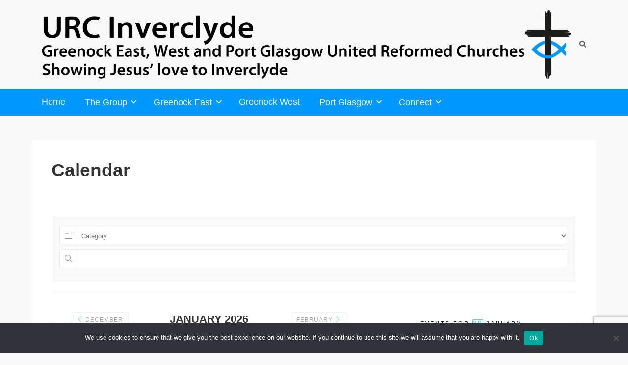

--- FILE ---
content_type: text/html; charset=UTF-8
request_url: https://urcinverclyde.org/calendar/
body_size: 16585
content:
<!DOCTYPE html>

<html lang="en-GB">

<head>

	<meta charset="UTF-8" />

<link rel="profile" href="https://gmpg.org/xfn/11" />

<link rel="pingback" href="https://urcinverclyde.org/xmlrpc.php" />

<meta name="viewport" content="width=device-width, initial-scale=1.0">

<meta name='robots' content='index, follow, max-image-preview:large, max-snippet:-1, max-video-preview:-1' />

	<!-- This site is optimized with the Yoast SEO plugin v26.8 - https://yoast.com/product/yoast-seo-wordpress/ -->
	<title>Calendar - URC Inverclyde</title>
	<link rel="canonical" href="https://urcinverclyde.org/calendar/" />
	<meta property="og:locale" content="en_GB" />
	<meta property="og:type" content="article" />
	<meta property="og:title" content="Calendar - URC Inverclyde" />
	<meta property="og:url" content="https://urcinverclyde.org/calendar/" />
	<meta property="og:site_name" content="URC Inverclyde" />
	<meta property="article:modified_time" content="2021-05-25T17:43:27+00:00" />
	<meta name="twitter:card" content="summary_large_image" />
	<meta name="twitter:label1" content="Estimated reading time" />
	<meta name="twitter:data1" content="1 minute" />
	<script type="application/ld+json" class="yoast-schema-graph">{"@context":"https://schema.org","@graph":[{"@type":"WebPage","@id":"https://urcinverclyde.org/calendar/","url":"https://urcinverclyde.org/calendar/","name":"Calendar - URC Inverclyde","isPartOf":{"@id":"https://urcinverclyde.org/#website"},"datePublished":"2021-05-25T17:43:17+00:00","dateModified":"2021-05-25T17:43:27+00:00","breadcrumb":{"@id":"https://urcinverclyde.org/calendar/#breadcrumb"},"inLanguage":"en-GB","potentialAction":[{"@type":"ReadAction","target":["https://urcinverclyde.org/calendar/"]}]},{"@type":"BreadcrumbList","@id":"https://urcinverclyde.org/calendar/#breadcrumb","itemListElement":[{"@type":"ListItem","position":1,"name":"Home","item":"https://urcinverclyde.org/"},{"@type":"ListItem","position":2,"name":"Calendar"}]},{"@type":"WebSite","@id":"https://urcinverclyde.org/#website","url":"https://urcinverclyde.org/","name":"URC Inverclyde","description":"Bringing Christ&#039;s love to Inverclyde","potentialAction":[{"@type":"SearchAction","target":{"@type":"EntryPoint","urlTemplate":"https://urcinverclyde.org/?s={search_term_string}"},"query-input":{"@type":"PropertyValueSpecification","valueRequired":true,"valueName":"search_term_string"}}],"inLanguage":"en-GB"}]}</script>
	<!-- / Yoast SEO plugin. -->


<link rel='dns-prefetch' href='//maps.google.com' />
<link rel='dns-prefetch' href='//stats.wp.com' />
<link rel='dns-prefetch' href='//fonts.googleapis.com' />
<link rel="alternate" type="application/rss+xml" title="URC Inverclyde &raquo; Feed" href="https://urcinverclyde.org/feed/" />
<link rel="alternate" type="application/rss+xml" title="URC Inverclyde &raquo; Comments Feed" href="https://urcinverclyde.org/comments/feed/" />
<link rel="alternate" title="oEmbed (JSON)" type="application/json+oembed" href="https://urcinverclyde.org/wp-json/oembed/1.0/embed?url=https%3A%2F%2Furcinverclyde.org%2Fcalendar%2F" />
<link rel="alternate" title="oEmbed (XML)" type="text/xml+oembed" href="https://urcinverclyde.org/wp-json/oembed/1.0/embed?url=https%3A%2F%2Furcinverclyde.org%2Fcalendar%2F&#038;format=xml" />
<style id='wp-img-auto-sizes-contain-inline-css' type='text/css'>
img:is([sizes=auto i],[sizes^="auto," i]){contain-intrinsic-size:3000px 1500px}
/*# sourceURL=wp-img-auto-sizes-contain-inline-css */
</style>

<link rel='stylesheet' id='twb-open-sans-css' href='https://fonts.googleapis.com/css?family=Open+Sans%3A300%2C400%2C500%2C600%2C700%2C800&#038;display=swap&#038;ver=6.9' type='text/css' media='all' />
<link rel='stylesheet' id='twbbwg-global-css' href='https://urcinverclyde.org/wp-content/plugins/photo-gallery/booster/assets/css/global.css?ver=1.0.0' type='text/css' media='all' />
<link rel='stylesheet' id='mec-select2-style-css' href='https://urcinverclyde.org/wp-content/plugins/modern-events-calendar-lite/assets/packages/select2/select2.min.css?ver=6.5.3' type='text/css' media='all' />
<link rel='stylesheet' id='mec-font-icons-css' href='https://urcinverclyde.org/wp-content/plugins/modern-events-calendar-lite/assets/css/iconfonts.css?ver=6.9' type='text/css' media='all' />
<link rel='stylesheet' id='mec-frontend-style-css' href='https://urcinverclyde.org/wp-content/plugins/modern-events-calendar-lite/assets/css/frontend.min.css?ver=6.5.3' type='text/css' media='all' />
<link rel='stylesheet' id='mec-tooltip-style-css' href='https://urcinverclyde.org/wp-content/plugins/modern-events-calendar-lite/assets/packages/tooltip/tooltip.css?ver=6.9' type='text/css' media='all' />
<link rel='stylesheet' id='mec-tooltip-shadow-style-css' href='https://urcinverclyde.org/wp-content/plugins/modern-events-calendar-lite/assets/packages/tooltip/tooltipster-sideTip-shadow.min.css?ver=6.9' type='text/css' media='all' />
<link rel='stylesheet' id='featherlight-css' href='https://urcinverclyde.org/wp-content/plugins/modern-events-calendar-lite/assets/packages/featherlight/featherlight.css?ver=6.9' type='text/css' media='all' />
<link rel='stylesheet' id='mec-google-fonts-css' href='//fonts.googleapis.com/css?family=Montserrat%3A400%2C700%7CRoboto%3A100%2C300%2C400%2C700&#038;ver=6.9' type='text/css' media='all' />
<link rel='stylesheet' id='mec-lity-style-css' href='https://urcinverclyde.org/wp-content/plugins/modern-events-calendar-lite/assets/packages/lity/lity.min.css?ver=6.9' type='text/css' media='all' />
<link rel='stylesheet' id='mec-general-calendar-style-css' href='https://urcinverclyde.org/wp-content/plugins/modern-events-calendar-lite/assets/css/mec-general-calendar.css?ver=6.9' type='text/css' media='all' />
<style id='wp-emoji-styles-inline-css' type='text/css'>

	img.wp-smiley, img.emoji {
		display: inline !important;
		border: none !important;
		box-shadow: none !important;
		height: 1em !important;
		width: 1em !important;
		margin: 0 0.07em !important;
		vertical-align: -0.1em !important;
		background: none !important;
		padding: 0 !important;
	}
/*# sourceURL=wp-emoji-styles-inline-css */
</style>
<link rel='stylesheet' id='wp-block-library-css' href='https://urcinverclyde.org/wp-includes/css/dist/block-library/style.min.css?ver=6.9' type='text/css' media='all' />
<style id='global-styles-inline-css' type='text/css'>
:root{--wp--preset--aspect-ratio--square: 1;--wp--preset--aspect-ratio--4-3: 4/3;--wp--preset--aspect-ratio--3-4: 3/4;--wp--preset--aspect-ratio--3-2: 3/2;--wp--preset--aspect-ratio--2-3: 2/3;--wp--preset--aspect-ratio--16-9: 16/9;--wp--preset--aspect-ratio--9-16: 9/16;--wp--preset--color--black: #000000;--wp--preset--color--cyan-bluish-gray: #abb8c3;--wp--preset--color--white: #ffffff;--wp--preset--color--pale-pink: #f78da7;--wp--preset--color--vivid-red: #cf2e2e;--wp--preset--color--luminous-vivid-orange: #ff6900;--wp--preset--color--luminous-vivid-amber: #fcb900;--wp--preset--color--light-green-cyan: #7bdcb5;--wp--preset--color--vivid-green-cyan: #00d084;--wp--preset--color--pale-cyan-blue: #8ed1fc;--wp--preset--color--vivid-cyan-blue: #0693e3;--wp--preset--color--vivid-purple: #9b51e0;--wp--preset--gradient--vivid-cyan-blue-to-vivid-purple: linear-gradient(135deg,rgb(6,147,227) 0%,rgb(155,81,224) 100%);--wp--preset--gradient--light-green-cyan-to-vivid-green-cyan: linear-gradient(135deg,rgb(122,220,180) 0%,rgb(0,208,130) 100%);--wp--preset--gradient--luminous-vivid-amber-to-luminous-vivid-orange: linear-gradient(135deg,rgb(252,185,0) 0%,rgb(255,105,0) 100%);--wp--preset--gradient--luminous-vivid-orange-to-vivid-red: linear-gradient(135deg,rgb(255,105,0) 0%,rgb(207,46,46) 100%);--wp--preset--gradient--very-light-gray-to-cyan-bluish-gray: linear-gradient(135deg,rgb(238,238,238) 0%,rgb(169,184,195) 100%);--wp--preset--gradient--cool-to-warm-spectrum: linear-gradient(135deg,rgb(74,234,220) 0%,rgb(151,120,209) 20%,rgb(207,42,186) 40%,rgb(238,44,130) 60%,rgb(251,105,98) 80%,rgb(254,248,76) 100%);--wp--preset--gradient--blush-light-purple: linear-gradient(135deg,rgb(255,206,236) 0%,rgb(152,150,240) 100%);--wp--preset--gradient--blush-bordeaux: linear-gradient(135deg,rgb(254,205,165) 0%,rgb(254,45,45) 50%,rgb(107,0,62) 100%);--wp--preset--gradient--luminous-dusk: linear-gradient(135deg,rgb(255,203,112) 0%,rgb(199,81,192) 50%,rgb(65,88,208) 100%);--wp--preset--gradient--pale-ocean: linear-gradient(135deg,rgb(255,245,203) 0%,rgb(182,227,212) 50%,rgb(51,167,181) 100%);--wp--preset--gradient--electric-grass: linear-gradient(135deg,rgb(202,248,128) 0%,rgb(113,206,126) 100%);--wp--preset--gradient--midnight: linear-gradient(135deg,rgb(2,3,129) 0%,rgb(40,116,252) 100%);--wp--preset--font-size--small: 13px;--wp--preset--font-size--medium: 20px;--wp--preset--font-size--large: 36px;--wp--preset--font-size--x-large: 42px;--wp--preset--spacing--20: 0.44rem;--wp--preset--spacing--30: 0.67rem;--wp--preset--spacing--40: 1rem;--wp--preset--spacing--50: 1.5rem;--wp--preset--spacing--60: 2.25rem;--wp--preset--spacing--70: 3.38rem;--wp--preset--spacing--80: 5.06rem;--wp--preset--shadow--natural: 6px 6px 9px rgba(0, 0, 0, 0.2);--wp--preset--shadow--deep: 12px 12px 50px rgba(0, 0, 0, 0.4);--wp--preset--shadow--sharp: 6px 6px 0px rgba(0, 0, 0, 0.2);--wp--preset--shadow--outlined: 6px 6px 0px -3px rgb(255, 255, 255), 6px 6px rgb(0, 0, 0);--wp--preset--shadow--crisp: 6px 6px 0px rgb(0, 0, 0);}:where(.is-layout-flex){gap: 0.5em;}:where(.is-layout-grid){gap: 0.5em;}body .is-layout-flex{display: flex;}.is-layout-flex{flex-wrap: wrap;align-items: center;}.is-layout-flex > :is(*, div){margin: 0;}body .is-layout-grid{display: grid;}.is-layout-grid > :is(*, div){margin: 0;}:where(.wp-block-columns.is-layout-flex){gap: 2em;}:where(.wp-block-columns.is-layout-grid){gap: 2em;}:where(.wp-block-post-template.is-layout-flex){gap: 1.25em;}:where(.wp-block-post-template.is-layout-grid){gap: 1.25em;}.has-black-color{color: var(--wp--preset--color--black) !important;}.has-cyan-bluish-gray-color{color: var(--wp--preset--color--cyan-bluish-gray) !important;}.has-white-color{color: var(--wp--preset--color--white) !important;}.has-pale-pink-color{color: var(--wp--preset--color--pale-pink) !important;}.has-vivid-red-color{color: var(--wp--preset--color--vivid-red) !important;}.has-luminous-vivid-orange-color{color: var(--wp--preset--color--luminous-vivid-orange) !important;}.has-luminous-vivid-amber-color{color: var(--wp--preset--color--luminous-vivid-amber) !important;}.has-light-green-cyan-color{color: var(--wp--preset--color--light-green-cyan) !important;}.has-vivid-green-cyan-color{color: var(--wp--preset--color--vivid-green-cyan) !important;}.has-pale-cyan-blue-color{color: var(--wp--preset--color--pale-cyan-blue) !important;}.has-vivid-cyan-blue-color{color: var(--wp--preset--color--vivid-cyan-blue) !important;}.has-vivid-purple-color{color: var(--wp--preset--color--vivid-purple) !important;}.has-black-background-color{background-color: var(--wp--preset--color--black) !important;}.has-cyan-bluish-gray-background-color{background-color: var(--wp--preset--color--cyan-bluish-gray) !important;}.has-white-background-color{background-color: var(--wp--preset--color--white) !important;}.has-pale-pink-background-color{background-color: var(--wp--preset--color--pale-pink) !important;}.has-vivid-red-background-color{background-color: var(--wp--preset--color--vivid-red) !important;}.has-luminous-vivid-orange-background-color{background-color: var(--wp--preset--color--luminous-vivid-orange) !important;}.has-luminous-vivid-amber-background-color{background-color: var(--wp--preset--color--luminous-vivid-amber) !important;}.has-light-green-cyan-background-color{background-color: var(--wp--preset--color--light-green-cyan) !important;}.has-vivid-green-cyan-background-color{background-color: var(--wp--preset--color--vivid-green-cyan) !important;}.has-pale-cyan-blue-background-color{background-color: var(--wp--preset--color--pale-cyan-blue) !important;}.has-vivid-cyan-blue-background-color{background-color: var(--wp--preset--color--vivid-cyan-blue) !important;}.has-vivid-purple-background-color{background-color: var(--wp--preset--color--vivid-purple) !important;}.has-black-border-color{border-color: var(--wp--preset--color--black) !important;}.has-cyan-bluish-gray-border-color{border-color: var(--wp--preset--color--cyan-bluish-gray) !important;}.has-white-border-color{border-color: var(--wp--preset--color--white) !important;}.has-pale-pink-border-color{border-color: var(--wp--preset--color--pale-pink) !important;}.has-vivid-red-border-color{border-color: var(--wp--preset--color--vivid-red) !important;}.has-luminous-vivid-orange-border-color{border-color: var(--wp--preset--color--luminous-vivid-orange) !important;}.has-luminous-vivid-amber-border-color{border-color: var(--wp--preset--color--luminous-vivid-amber) !important;}.has-light-green-cyan-border-color{border-color: var(--wp--preset--color--light-green-cyan) !important;}.has-vivid-green-cyan-border-color{border-color: var(--wp--preset--color--vivid-green-cyan) !important;}.has-pale-cyan-blue-border-color{border-color: var(--wp--preset--color--pale-cyan-blue) !important;}.has-vivid-cyan-blue-border-color{border-color: var(--wp--preset--color--vivid-cyan-blue) !important;}.has-vivid-purple-border-color{border-color: var(--wp--preset--color--vivid-purple) !important;}.has-vivid-cyan-blue-to-vivid-purple-gradient-background{background: var(--wp--preset--gradient--vivid-cyan-blue-to-vivid-purple) !important;}.has-light-green-cyan-to-vivid-green-cyan-gradient-background{background: var(--wp--preset--gradient--light-green-cyan-to-vivid-green-cyan) !important;}.has-luminous-vivid-amber-to-luminous-vivid-orange-gradient-background{background: var(--wp--preset--gradient--luminous-vivid-amber-to-luminous-vivid-orange) !important;}.has-luminous-vivid-orange-to-vivid-red-gradient-background{background: var(--wp--preset--gradient--luminous-vivid-orange-to-vivid-red) !important;}.has-very-light-gray-to-cyan-bluish-gray-gradient-background{background: var(--wp--preset--gradient--very-light-gray-to-cyan-bluish-gray) !important;}.has-cool-to-warm-spectrum-gradient-background{background: var(--wp--preset--gradient--cool-to-warm-spectrum) !important;}.has-blush-light-purple-gradient-background{background: var(--wp--preset--gradient--blush-light-purple) !important;}.has-blush-bordeaux-gradient-background{background: var(--wp--preset--gradient--blush-bordeaux) !important;}.has-luminous-dusk-gradient-background{background: var(--wp--preset--gradient--luminous-dusk) !important;}.has-pale-ocean-gradient-background{background: var(--wp--preset--gradient--pale-ocean) !important;}.has-electric-grass-gradient-background{background: var(--wp--preset--gradient--electric-grass) !important;}.has-midnight-gradient-background{background: var(--wp--preset--gradient--midnight) !important;}.has-small-font-size{font-size: var(--wp--preset--font-size--small) !important;}.has-medium-font-size{font-size: var(--wp--preset--font-size--medium) !important;}.has-large-font-size{font-size: var(--wp--preset--font-size--large) !important;}.has-x-large-font-size{font-size: var(--wp--preset--font-size--x-large) !important;}
/*# sourceURL=global-styles-inline-css */
</style>

<style id='classic-theme-styles-inline-css' type='text/css'>
/*! This file is auto-generated */
.wp-block-button__link{color:#fff;background-color:#32373c;border-radius:9999px;box-shadow:none;text-decoration:none;padding:calc(.667em + 2px) calc(1.333em + 2px);font-size:1.125em}.wp-block-file__button{background:#32373c;color:#fff;text-decoration:none}
/*# sourceURL=/wp-includes/css/classic-themes.min.css */
</style>
<link rel='stylesheet' id='contact-form-7-css' href='https://urcinverclyde.org/wp-content/plugins/contact-form-7/includes/css/styles.css?ver=6.1.4' type='text/css' media='all' />
<link rel='stylesheet' id='cookie-notice-front-css' href='https://urcinverclyde.org/wp-content/plugins/cookie-notice/css/front.min.css?ver=2.5.11' type='text/css' media='all' />
<link rel='stylesheet' id='bwg_fonts-css' href='https://urcinverclyde.org/wp-content/plugins/photo-gallery/css/bwg-fonts/fonts.css?ver=0.0.1' type='text/css' media='all' />
<link rel='stylesheet' id='sumoselect-css' href='https://urcinverclyde.org/wp-content/plugins/photo-gallery/css/sumoselect.min.css?ver=3.4.6' type='text/css' media='all' />
<link rel='stylesheet' id='mCustomScrollbar-css' href='https://urcinverclyde.org/wp-content/plugins/photo-gallery/css/jquery.mCustomScrollbar.min.css?ver=3.1.5' type='text/css' media='all' />
<link rel='stylesheet' id='bwg_googlefonts-css' href='https://fonts.googleapis.com/css?family=Ubuntu&#038;subset=greek,latin,greek-ext,vietnamese,cyrillic-ext,latin-ext,cyrillic' type='text/css' media='all' />
<link rel='stylesheet' id='bwg_frontend-css' href='https://urcinverclyde.org/wp-content/plugins/photo-gallery/css/styles.min.css?ver=1.8.37' type='text/css' media='all' />
<link rel='stylesheet' id='wpgmp-frontend-css' href='https://urcinverclyde.org/wp-content/plugins/wp-google-map-plugin/assets/css/wpgmp_all_frontend.css?ver=4.9.1' type='text/css' media='all' />
<link rel='stylesheet' id='bootstrap-css' href='https://urcinverclyde.org/wp-content/themes/jumpstart/framework/assets/plugins/bootstrap/css/bootstrap.min.css?ver=3.4.1' type='text/css' media='all' />
<link rel='stylesheet' id='magnific-popup-css' href='https://urcinverclyde.org/wp-content/themes/jumpstart/framework/assets/css/magnific-popup.min.css?ver=1.1.0' type='text/css' media='all' />
<link rel='stylesheet' id='owl-carousel-css' href='https://urcinverclyde.org/wp-content/themes/jumpstart/framework/assets/plugins/owl-carousel/owl-carousel.min.css?ver=2.2.1' type='text/css' media='all' />
<link rel='stylesheet' id='themeblvd-grid-css' href='https://urcinverclyde.org/wp-content/themes/jumpstart/framework/assets/css/grid-extended.min.css?ver=2.8.3' type='text/css' media='all' />
<link rel='stylesheet' id='themeblvd-css' href='https://urcinverclyde.org/wp-content/themes/jumpstart/framework/assets/css/themeblvd.min.css?ver=2.8.3' type='text/css' media='all' />
<link rel='stylesheet' id='jumpstart-css' href='https://urcinverclyde.org/wp-content/themes/jumpstart/assets/css/theme.min.css?ver=2.3.3' type='text/css' media='all' />
<link rel='stylesheet' id='jumpstart-base-css' href='https://urcinverclyde.org/wp-content/themes/jumpstart/inc/base/superuser/base.min.css?ver=2.3.3' type='text/css' media='all' />
<style id='jumpstart-base-inline-css' type='text/css'>
html,
body {
	font-family: "Trebuchet MS", "Lucida Sans Unicode", "Lucida Grande", "Lucida Sans", Arial, sans-serif;
	font-size: 16px;
	font-style: normal;
	font-weight: 400;
	text-transform: none;
}
.sf-menu .mega-section-header,
h1, h2, h3, h4, h5, h6 {
	font-family: "Trebuchet MS", "Lucida Sans Unicode", "Lucida Grande", "Lucida Sans", Arial, sans-serif;
	font-style: normal;
	font-weight: 700;
	text-transform: none;
}
h5,
h6,
.widget-title,
.related-posts-title,
.tb-info-box .info-box-title,
#comments-title,
#respond .comment-reply-title,
.tb-author-box .info-box-title,
.woocommerce-tabs .panel h2,
.products.related > h2,
.products.upsells > h2,
#bbpress-forums fieldset.bbp-form legend,
.modal-title,
.sf-menu .mega-section-header,
.tb-pricing-table .title,
.tb-icon-box .icon-box-title {
	font-family: "Trebuchet MS", "Lucida Sans Unicode", "Lucida Grande", "Lucida Sans", Arial, sans-serif;
	font-style: normal;
	font-weight: 400;
	letter-spacing: 0px;
	text-transform: none;
}
blockquote,
.epic-thumb blockquote,
.entry-content blockquote,
.testimonial-text.entry-content {
	font-family: "Trebuchet MS", "Lucida Sans Unicode", "Lucida Grande", "Lucida Sans", Arial, sans-serif;
	font-style: italic;
	font-weight: 400;
	letter-spacing: 0px;
	text-transform: none;
}
.post-date,.entry-header .entry-meta,
.tb-mini-post-list .entry-meta,
.post_grid .entry-meta,
.tb-post-slider .entry-meta,
.tweeple-feed .tweet-meta,
#comments .comment-body .comment-metadata,
blockquote cite {
	font-family: "Trebuchet MS", "Lucida Sans Unicode", "Lucida Grande", "Lucida Sans", Arial, sans-serif;
	font-style: normal;
	font-weight: 400;
	letter-spacing: 0px;
	text-transform: uppercase;
}
.epic-thumb .entry-title,
.tb-jumbotron .text-large {
	font-family: "Trebuchet MS", "Lucida Sans Unicode", "Lucida Grande", "Lucida Sans", Arial, sans-serif;
	font-style: normal;
	font-weight: 700;
	letter-spacing: 3px;
}
.epic-thumb .entry-title {
	text-transform: uppercase;
}
@media (min-width: 992px) {
	.epic-thumb .epic-thumb-header .entry-title {
		font-size: 50px;
	}
}
a {
	color: #2ea3f2;
}
a:hover {
	color: #337ab7;
}
.site-footer a {
	color: #2ea3f2;
}
.site-footer a:hover {
	color: #337ab7;
}
.btn,
input[type="submit"],
input[type="reset"],
input[type="button"],
.button,
button {
	border-radius: 0px;
}
.btn:not(.tb-custom-button),
input[type="submit"],
input[type="reset"],
input[type="button"],
.button,
button {
	border: none;
}
.btn-default,
input[type="submit"],
input[type="reset"],
input[type="button"],
.button,
button {
	background-color: #333333;
	border: none;
	-webkit-box-shadow: inset 0 1px 0 rgba(255,255,255,.2);
	box-shadow: inset 0 1px 0 rgba(255,255,255,.2);
	color: #ffffff;
}
.btn-default:hover,
.btn-default:focus,
.btn-default:active,
.btn-default.active,
.btn-default:active:hover,
.btn-default.active:hover,
.btn-default.active:focus,
input[type="submit"]:hover,
input[type="submit"]:focus,
input[type="submit"]:active,
input[type="reset"]:hover,
input[type="reset"]:focus,
input[type="reset"]:active,
input[type="button"]:hover,
input[type="button"]:focus,
input[type="button"]:active,
.button:hover,
.button:focus,
.button:active,
button:hover,
button:focus,
button:active {
	background-color: #222222;
	-webkit-box-shadow: inset 0 1px 0 rgba(255,255,255,.1);
	box-shadow: inset 0 1px 0 rgba(255,255,255,.1);
	color: #ffffff;
}
.primary,
.bg-primary,
.btn-primary,
a.alt,
button.alt,
input.alt,
.label-primary,
.panel-primary > .panel-heading {
	background-color: #333333;
	border: none;
	color: #ffffff;
}
.panel-primary > .panel-heading > .panel-title {
	color: #ffffff;
}
.primary:hover,
.primary:focus,
a.bg-primary:hover,
.btn-primary:hover,
.btn-primary:focus,
.btn-primary:active,
.btn-primary.active,
a.alt:hover,
a.alt:focus,
button.alt:hover,
button.alt:focus,
input.alt:hover,
input.alt:focus {
	background-color: #222222;
	color: #ffffff;
}
.panel-primary {
	border: none;
}
.tb-tag-cloud .tagcloud a:hover,
.tb-tags a:hover,
.tb-tags a:focus,
.btn-share:hover,
.btn-share:focus {
	background-color: #fec527
}
.tb-thumb-link .thumb-link-icon,
.post_showcase .showcase-item.has-title .featured-item.showcase .tb-thumb-link:after,
.post_showcase .showcase-item.has-title .featured-item.showcase.tb-thumb-link:after {
	background-color: rgba(254,197,39,0.8);
}
.tb-floating-search .tb-search .search-input:focus,
.tooltip-inner {
	border-color: #fec527;
}
.tooltip.top .tooltip-arrow,
.tb-contact-popover.bottom {
	border-top-color: #fec527;
}
.tooltip.bottom .tooltip-arrow,
.tb-contact-popover.bottom > .arrow:after {
	border-bottom-color: #fec527;
}
.box-title,
.fixed-sidebar .widget-title,
#comments-title,
.tb-info-box .info-box-title,
.tb-related-posts .related-posts-title {
	border-bottom: 2px solid #f2f2f2;
	border-color: rgba(220,220,220,.4);
	padding-bottom: .83em;
	position: relative;
}
.box-title:before,
.box-title:after,
.fixed-sidebar .widget-title:before,
#comments-title:before,
.info-box-title:before,
.tb-related-posts .related-posts-title:before {
	content: "";
	background: #fec527; /* highlight */
	position: absolute;
	bottom: -2px;
	left: 0;
	width: 75px;
	height: 2px;
	z-index: 2;
}
.box-title {
	border-bottom-color: transparent;
}
.box-title:before {
	width: 50px;
}
.box-title:after {
	background: #f2f2f2;
	background: rgba(220,220,220,.4);
	width: 150px;
	z-index: 1;
}
.fixed-sidebar .widget.standard {
	background-color: #ffffff;
	background-color: rgba(255,255,255,1);
}
.fixed-sidebar .widget-title {
	color: #333333;
	font-size: 18px;
	text-shadow: none;
}
.site-header {
	background-color: transparent;
}
.tb-sticky-header > .wrap,
.tb-sticky-header .tb-primary-menu > li {
	height: 50px;
}
.tb-sticky-header .logo-sticky img {
	max-height: 40px; /* {height} - 10px */
}
.tb-sticky-header .tb-primary-menu > li > .menu-btn {
	line-height: 50px;
}
.tb-mobile-header {
	background-color: #101010;
}
.tb-mobile-header > .wrap {
	height: 64px;
}
.tb-mobile-header .site-logo img {
	max-height: 54px;
}
.mobile-nav > li > a,
.mobile-nav > li > a:hover {
	color: #ffffff;
}
.tb-nav-trigger .hamburger span,
.tb-nav-trigger:hover .hamburger span {
		background-color: #ffffff;
}
#top,
.tb-mobile-header {
	display: none;
}
@media (min-width: 992px) {
	#top {
		display: block;
	}
}
@media (max-width: 991px) {
	.tb-mobile-header {
		display: block;
	}
}
.tb-sticky-header .tb-primary-menu > li > .menu-btn {
	font-family: "Trebuchet MS", "Lucida Sans Unicode", "Lucida Grande", "Lucida Sans", Arial, sans-serif;
	letter-spacing: 0px;
	text-transform: none;
}
.header-nav {
	background-color: rgba(51,51,51,1);
}
.tb-primary-menu > li > a:hover {
	background-color: #000000;
	background-color: rgba(0,0,0,0.3);
}
.header-nav .tb-primary-menu > li > .menu-btn,
.tb-sticky-header .tb-primary-menu > li > .menu-btn,
.tb-side-panel .menu > li > .menu-btn,
.tb-mobile-panel .tb-mobile-menu > li > .menu-btn {
	font-family: "Trebuchet MS", "Lucida Sans Unicode", "Lucida Grande", "Lucida Sans", Arial, sans-serif;
	font-style: normal;
	font-weight: 400;
	letter-spacing: 0px;
	text-transform: none;
}
.header-nav .tb-primary-menu > li > .menu-btn {
	font-size: 18px;
}
.tb-primary-menu ul.non-mega-sub-menu,
.tb-primary-menu .sf-mega {
	background-color: #ffffff;
}
.tb-mobile-panel {
	background-color: #222222;
}
.site-footer {
	background-color: rgba(255,255,255,1);
}

/*# sourceURL=jumpstart-base-inline-css */
</style>
<link rel='stylesheet' id='themeblvd-theme-css' href='https://urcinverclyde.org/wp-content/themes/iChurch%205.0/style.css?ver=6.9' type='text/css' media='all' />
<link rel='stylesheet' id='wp-block-paragraph-css' href='https://urcinverclyde.org/wp-includes/blocks/paragraph/style.min.css?ver=6.9' type='text/css' media='all' />
<script type="text/javascript" src="https://urcinverclyde.org/wp-includes/js/jquery/jquery.min.js?ver=3.7.1" id="jquery-core-js"></script>
<script type="text/javascript" src="https://urcinverclyde.org/wp-includes/js/jquery/jquery-migrate.min.js?ver=3.4.1" id="jquery-migrate-js"></script>
<script type="text/javascript" src="https://urcinverclyde.org/wp-content/plugins/photo-gallery/booster/assets/js/circle-progress.js?ver=1.2.2" id="twbbwg-circle-js"></script>
<script type="text/javascript" id="twbbwg-global-js-extra">
/* <![CDATA[ */
var twb = {"nonce":"c0d82b8eae","ajax_url":"https://urcinverclyde.org/wp-admin/admin-ajax.php","plugin_url":"https://urcinverclyde.org/wp-content/plugins/photo-gallery/booster","href":"https://urcinverclyde.org/wp-admin/admin.php?page=twbbwg_photo-gallery"};
var twb = {"nonce":"c0d82b8eae","ajax_url":"https://urcinverclyde.org/wp-admin/admin-ajax.php","plugin_url":"https://urcinverclyde.org/wp-content/plugins/photo-gallery/booster","href":"https://urcinverclyde.org/wp-admin/admin.php?page=twbbwg_photo-gallery"};
//# sourceURL=twbbwg-global-js-extra
/* ]]> */
</script>
<script type="text/javascript" src="https://urcinverclyde.org/wp-content/plugins/photo-gallery/booster/assets/js/global.js?ver=1.0.0" id="twbbwg-global-js"></script>
<script type="text/javascript" src="https://urcinverclyde.org/wp-content/plugins/modern-events-calendar-lite/assets/js/mec-general-calendar.js?ver=6.5.3" id="mec-general-calendar-script-js"></script>
<script type="text/javascript" id="mec-frontend-script-js-extra">
/* <![CDATA[ */
var mecdata = {"day":"day","days":"days","hour":"hour","hours":"hours","minute":"minute","minutes":"minutes","second":"second","seconds":"seconds","elementor_edit_mode":"no","recapcha_key":"","ajax_url":"https://urcinverclyde.org/wp-admin/admin-ajax.php","fes_nonce":"4f9be3562b","current_year":"2026","current_month":"01","datepicker_format":"yy-mm-dd"};
//# sourceURL=mec-frontend-script-js-extra
/* ]]> */
</script>
<script type="text/javascript" src="https://urcinverclyde.org/wp-content/plugins/modern-events-calendar-lite/assets/js/frontend.js?ver=6.5.3" id="mec-frontend-script-js"></script>
<script type="text/javascript" src="https://urcinverclyde.org/wp-content/plugins/modern-events-calendar-lite/assets/js/events.js?ver=6.5.3" id="mec-events-script-js"></script>
<script type="text/javascript" id="cookie-notice-front-js-before">
/* <![CDATA[ */
var cnArgs = {"ajaxUrl":"https:\/\/urcinverclyde.org\/wp-admin\/admin-ajax.php","nonce":"4a97978bc4","hideEffect":"fade","position":"bottom","onScroll":false,"onScrollOffset":100,"onClick":false,"cookieName":"cookie_notice_accepted","cookieTime":2592000,"cookieTimeRejected":2592000,"globalCookie":false,"redirection":false,"cache":true,"revokeCookies":false,"revokeCookiesOpt":"automatic"};

//# sourceURL=cookie-notice-front-js-before
/* ]]> */
</script>
<script type="text/javascript" src="https://urcinverclyde.org/wp-content/plugins/cookie-notice/js/front.min.js?ver=2.5.11" id="cookie-notice-front-js"></script>
<script type="text/javascript" src="https://urcinverclyde.org/wp-content/plugins/photo-gallery/js/jquery.sumoselect.min.js?ver=3.4.6" id="sumoselect-js"></script>
<script type="text/javascript" src="https://urcinverclyde.org/wp-content/plugins/photo-gallery/js/tocca.min.js?ver=2.0.9" id="bwg_mobile-js"></script>
<script type="text/javascript" src="https://urcinverclyde.org/wp-content/plugins/photo-gallery/js/jquery.mCustomScrollbar.concat.min.js?ver=3.1.5" id="mCustomScrollbar-js"></script>
<script type="text/javascript" src="https://urcinverclyde.org/wp-content/plugins/photo-gallery/js/jquery.fullscreen.min.js?ver=0.6.0" id="jquery-fullscreen-js"></script>
<script type="text/javascript" id="bwg_frontend-js-extra">
/* <![CDATA[ */
var bwg_objectsL10n = {"bwg_field_required":"field is required.","bwg_mail_validation":"This is not a valid email address.","bwg_search_result":"There are no images matching your search.","bwg_select_tag":"Select Tag","bwg_order_by":"Order By","bwg_search":"Search","bwg_show_ecommerce":"Show Ecommerce","bwg_hide_ecommerce":"Hide Ecommerce","bwg_show_comments":"Show Comments","bwg_hide_comments":"Hide Comments","bwg_restore":"Restore","bwg_maximize":"Maximise","bwg_fullscreen":"Fullscreen","bwg_exit_fullscreen":"Exit Fullscreen","bwg_search_tag":"SEARCH...","bwg_tag_no_match":"No tags found","bwg_all_tags_selected":"All tags selected","bwg_tags_selected":"tags selected","play":"Play","pause":"Pause","is_pro":"","bwg_play":"Play","bwg_pause":"Pause","bwg_hide_info":"Hide info","bwg_show_info":"Show info","bwg_hide_rating":"Hide rating","bwg_show_rating":"Show rating","ok":"Ok","cancel":"Cancel","select_all":"Select all","lazy_load":"0","lazy_loader":"https://urcinverclyde.org/wp-content/plugins/photo-gallery/images/ajax_loader.png","front_ajax":"0","bwg_tag_see_all":"see all tags","bwg_tag_see_less":"see less tags"};
//# sourceURL=bwg_frontend-js-extra
/* ]]> */
</script>
<script type="text/javascript" src="https://urcinverclyde.org/wp-content/plugins/photo-gallery/js/scripts.min.js?ver=1.8.37" id="bwg_frontend-js"></script>
<link rel="https://api.w.org/" href="https://urcinverclyde.org/wp-json/" /><link rel="alternate" title="JSON" type="application/json" href="https://urcinverclyde.org/wp-json/wp/v2/pages/115" /><link rel="EditURI" type="application/rsd+xml" title="RSD" href="https://urcinverclyde.org/xmlrpc.php?rsd" />
<meta name="generator" content="WordPress 6.9" />
<link rel='shortlink' href='https://urcinverclyde.org/?p=115' />
	<style>img#wpstats{display:none}</style>
		
<!--
Debug Info

Child Theme: iChurch 5
Child Directory: iChurch 5.0
Parent Theme: Jump Start 2.3.3
Parent Theme Directory: jumpstart
Theme Base: superuser
Theme Blvd Framework: 2.8.3
Theme Blvd Builder: 2.3.6
Theme Blvd Shortcodes: 1.6.8
Theme Blvd Widget Areas: 1.3.0
Theme Blvd Widget Pack: 1.0.6
WordPress: 6.9
-->
<style type="text/css">.recentcomments a{display:inline !important;padding:0 !important;margin:0 !important;}</style><link rel="icon" href="https://urcinverclyde.org/wp-content/uploads/2021/05/cropped-Favicon-64x64URC-LogoNoBacking-32x32.png" sizes="32x32" />
<link rel="icon" href="https://urcinverclyde.org/wp-content/uploads/2021/05/cropped-Favicon-64x64URC-LogoNoBacking-192x192.png" sizes="192x192" />
<link rel="apple-touch-icon" href="https://urcinverclyde.org/wp-content/uploads/2021/05/cropped-Favicon-64x64URC-LogoNoBacking-180x180.png" />
<meta name="msapplication-TileImage" content="https://urcinverclyde.org/wp-content/uploads/2021/05/cropped-Favicon-64x64URC-LogoNoBacking-270x270.png" />

</head>

<body data-rsssl=1 class="wp-singular page-template-default page page-id-115 wp-theme-jumpstart wp-child-theme-iChurch50 cookies-not-set mac chrome desktop tb-scroll-effects has-sticky tb-tag-cloud tb-print-styles mobile-menu-right-off sidebar-layout-full_width">

	<div id="mobile-header" class="tb-mobile-header dark">

	<div class="wrap">

		<div class="site-logo image-logo logo-mobile" style="max-width: 85px;"><a href="https://urcinverclyde.org/" title="URC Inverclyde" class="tb-image-logo"><img src="https://urcinverclyde.org/wp-content/themes/jumpstart/assets/img/logo-smaller-light.png" alt="URC Inverclyde" width="85" height="25" srcset="https://urcinverclyde.org/wp-content/themes/jumpstart/assets/img/logo-smaller-light.png 1x, https://urcinverclyde.org/wp-content/themes/jumpstart/assets/img/logo-smaller-light_2x.png 2x" /></a></div><!-- .site-logo (end) -->		<ul class="mobile-nav list-unstyled">

			
				<li><a href="#" class="tb-nav-trigger btn-navbar">
	<span class="hamburger">
		<span class="top"></span>
		<span class="middle"></span>
		<span class="bottom"></span>
	</span>
</a>
</li>

			
			
			
		</ul>
		
	</div><!-- .wrap (end) -->

</div><!-- #mobile-header (end) -->

	<div id="wrapper">

		<div id="container">

			
		
			<!-- HEADER (start) -->

			<div id="top">

				<header id="branding" class="site-header standard standard light menu-dark menu-hover-dark drop-light">

	<div class="wrap clearfix">

				<div class="header-content has-floating-search" role="banner">

			<div class="wrap clearfix">

				<div class="site-logo image-logo logo-standard" style="max-width: 13216px;"><a href="https://urcinverclyde.org/" title="URC Inverclyde" class="tb-image-logo"><img src="https://urcinverclyde.org/wp-content/uploads/2021/05/Logo-Proper.png" alt="URC Inverclyde" width="13216" height="1653" /></a></div><!-- .site-logo (end) --><div class="header-addon light"><ul class="header-top-nav list-unstyled clearfix"><li class="top-search"><a href="#" class="tb-search-trigger"><i class="fas fa-search"></i></a></li></ul></div><!-- .header-addon (end) -->
			</div><!-- .wrap (end) -->

		</div><!-- .header-content (end) -->
					<nav id="access" class="header-nav">

				<div class="wrap clearfix">

					<ul id="menu-inverclyde" class="tb-primary-menu tb-to-mobile-menu sf-menu sf-menu-with-fontawesome clearfix"><li id="menu-item-31" class="menu-item menu-item-type-post_type menu-item-object-page menu-item-home menu-item-31 level-1"><a class="menu-btn" href="https://urcinverclyde.org/">Home</a></li><li id="menu-item-84" class="menu-item menu-item-type-post_type menu-item-object-page menu-item-has-children menu-item-84 level-1"><a class="menu-btn" href="https://urcinverclyde.org/the-group/">The Group<i class="fas fa-angle-down sub-indicator sf-sub-indicator"></i></a><ul class="sub-menu non-mega-sub-menu">	<li id="menu-item-95" class="menu-item menu-item-type-post_type menu-item-object-page menu-item-95 level-2"><a class="menu-btn" href="https://urcinverclyde.org/about-the-united-reformed-church/">About the United Reformed Church</a></li>	<li id="menu-item-94" class="menu-item menu-item-type-post_type menu-item-object-page menu-item-94 level-2"><a class="menu-btn" href="https://urcinverclyde.org/baptisms-weddings-and-funerals/">Baptisms, weddings and funerals</a></li>	<li id="menu-item-133" class="menu-item menu-item-type-post_type menu-item-object-page menu-item-133 level-2"><a class="menu-btn" href="https://urcinverclyde.org/whos-who/">Who’s who?</a></li>	<li id="menu-item-125" class="menu-item menu-item-type-post_type menu-item-object-page menu-item-125 level-2"><a class="menu-btn" href="https://urcinverclyde.org/worship/">Worship</a></li></ul></li><li id="menu-item-62" class="no-click menu-item menu-item-type-custom menu-item-object-custom menu-item-has-children menu-item-62 level-1"><a class="menu-btn" href="#">Greenock East<i class="fas fa-angle-down sub-indicator sf-sub-indicator"></i></a><ul class="sub-menu non-mega-sub-menu">	<li id="menu-item-70" class="menu-item menu-item-type-post_type menu-item-object-page menu-item-70 level-2"><a class="menu-btn" href="https://urcinverclyde.org/whats-on/">What’s On?</a></li></ul></li><li id="menu-item-83" class="menu-item menu-item-type-post_type menu-item-object-page menu-item-83 level-1"><a class="menu-btn" href="https://urcinverclyde.org/greenock-west/">Greenock West</a></li><li id="menu-item-101" class="menu-item menu-item-type-post_type menu-item-object-page menu-item-has-children menu-item-101 level-1"><a class="menu-btn" href="https://urcinverclyde.org/port-glasgow/">Port Glasgow<i class="fas fa-angle-down sub-indicator sf-sub-indicator"></i></a><ul class="sub-menu non-mega-sub-menu">	<li id="menu-item-69" class="menu-item menu-item-type-post_type menu-item-object-page menu-item-69 level-2"><a class="menu-btn" href="https://urcinverclyde.org/food-bank/">Food Bank</a></li></ul></li><li id="menu-item-119" class="menu-item menu-item-type-custom menu-item-object-custom current-menu-ancestor current-menu-parent menu-item-has-children menu-item-119 level-1"><a class="menu-btn" href="#">Connect<i class="fas fa-angle-down sub-indicator sf-sub-indicator"></i></a><ul class="sub-menu non-mega-sub-menu">	<li id="menu-item-41" class="menu-item menu-item-type-post_type menu-item-object-page menu-item-41 level-2"><a class="menu-btn" href="https://urcinverclyde.org/contact/">Contact</a></li>	<li id="menu-item-118" class="menu-item menu-item-type-post_type menu-item-object-page current-menu-item page_item page-item-115 current_page_item menu-item-118 level-2"><a class="menu-btn" href="https://urcinverclyde.org/calendar/" aria-current="page">Calendar</a></li></ul></li>
</ul>
					
				</div><!-- .wrap (end) -->

			</nav><!-- #access (end) -->
			
	</div><!-- .wrap -->

</header><!-- #branding -->

			</div><!-- #top -->

			<!-- HEADER (end) -->

		
				<!-- MAIN (start) -->

		<div id="main" class="site-main site-inner full_width clearfix">

			<div class="wrap clearfix">

		
<div id="sidebar_layout" class="clearfix">

	<div class="sidebar_layout-inner">

		<div class="row grid-protection">

			<!-- CONTENT (start) -->

			<div id="content" class="col-md-12 clearfix" role="main">

				<div class="inner">

					
					
						<article id="post-115" class="top has-title has-content post-115 page type-page status-publish hentry has-blocks">

	
		
			<header class="entry-header">

				<h1 class="entry-title">Calendar</h1>

			</header><!-- .entry-header -->

		
	
	
	<div class="entry-content clearfix">

		<p><br />
<div id="mec_skin_11" class="mec-wrap   ">

    <div id="mec_search_form_11" class="mec-search-form mec-totalcal-box"><div class="mec-dropdown-wrap"><div class="mec-dropdown-search"><i class="mec-sl-folder"></i><select name=' ' id='mec_sf_category_11' class='postform'>
	<option value='' selected='selected'>Category</option>
	<option class="level-0" value="3">Greenock East</option>
	<option class="level-0" value="4">Greenock West</option>
	<option class="level-0" value="5">Port Glasgow</option>
</select>
</div></div><div class="mec-text-input-search"><i class="mec-sl-magnifier"></i>
                    <input type="search" value="" id="mec_sf_s_11" placeholder="" />
                </div></div>
    <div class="mec-calendar mec-box-calendar">
        <div class="mec-calendar-topsec">        <div class="mec-calendar-side mec-clear">
                        <div class="mec-skin-monthly-view-month-navigator-container">
                <div class="mec-month-navigator" id="mec_month_navigator_11_202601"><div class="mec-previous-month mec-load-month mec-previous-month" data-mec-year="2025" data-mec-month="12"><a href="#" class="mec-load-month-link"><i class="mec-sl-angle-left"></i> December</a></div><div class="mec-calendar-header"><h2>January 2026</h2></div><div class="mec-next-month mec-load-month mec-next-month" data-mec-year="2026" data-mec-month="02"><a href="#" class="mec-load-month-link">February <i class="mec-sl-angle-right"></i></a></div></div>
            </div>
            
            <div class="mec-calendar-table" id="mec_skin_events_11">
                <div class="mec-month-container mec-month-container-selected" id="mec_monthly_view_month_11_202601" data-month-id="202601"><dl class="mec-calendar-table-head"><dt class="mec-calendar-day-head">MO</dt><dt class="mec-calendar-day-head">TU</dt><dt class="mec-calendar-day-head">WE</dt><dt class="mec-calendar-day-head">TH</dt><dt class="mec-calendar-day-head">FR</dt><dt class="mec-calendar-day-head">SA</dt><dt class="mec-calendar-day-head">SU</dt></dl><dl class="mec-calendar-row">
    <dt class="mec-table-nullday">29</dt><dt class="mec-calendar-day mec-has-event " data-mec-cell="20251230" data-day="30" data-month="202601"><a href="#" class="mec-has-event-a">30</a></dt><dt class="mec-table-nullday">31</dt><dt class="mec-calendar-day mec-has-event " data-mec-cell="20260101" data-day="1" data-month="202601"><a href="#" class="mec-has-event-a">1</a></dt></dt><dt class="mec-calendar-day " data-mec-cell="20260102" data-day="2" data-month="202601">2</dt></dt><dt class="mec-calendar-day " data-mec-cell="20260103" data-day="3" data-month="202601">3</dt></dt><dt class="mec-calendar-day mec-has-event " data-mec-cell="20260104" data-day="4" data-month="202601"><a href="#" class="mec-has-event-a">4</a></dt></dt></dl><dl class="mec-calendar-row"><dt class="mec-calendar-day " data-mec-cell="20260105" data-day="5" data-month="202601">5</dt></dt><dt class="mec-calendar-day mec-has-event " data-mec-cell="20260106" data-day="6" data-month="202601"><a href="#" class="mec-has-event-a">6</a></dt></dt><dt class="mec-calendar-day " data-mec-cell="20260107" data-day="7" data-month="202601">7</dt></dt><dt class="mec-calendar-day mec-has-event " data-mec-cell="20260108" data-day="8" data-month="202601"><a href="#" class="mec-has-event-a">8</a></dt></dt><dt class="mec-calendar-day " data-mec-cell="20260109" data-day="9" data-month="202601">9</dt></dt><dt class="mec-calendar-day " data-mec-cell="20260110" data-day="10" data-month="202601">10</dt></dt><dt class="mec-calendar-day mec-has-event " data-mec-cell="20260111" data-day="11" data-month="202601"><a href="#" class="mec-has-event-a">11</a></dt></dt></dl><dl class="mec-calendar-row"><dt class="mec-calendar-day " data-mec-cell="20260112" data-day="12" data-month="202601">12</dt></dt><dt class="mec-calendar-day mec-has-event " data-mec-cell="20260113" data-day="13" data-month="202601"><a href="#" class="mec-has-event-a">13</a></dt></dt><dt class="mec-calendar-day " data-mec-cell="20260114" data-day="14" data-month="202601">14</dt></dt><dt class="mec-calendar-day mec-has-event " data-mec-cell="20260115" data-day="15" data-month="202601"><a href="#" class="mec-has-event-a">15</a></dt></dt><dt class="mec-calendar-day " data-mec-cell="20260116" data-day="16" data-month="202601">16</dt></dt><dt class="mec-calendar-day " data-mec-cell="20260117" data-day="17" data-month="202601">17</dt></dt><dt class="mec-calendar-day mec-has-event " data-mec-cell="20260118" data-day="18" data-month="202601"><a href="#" class="mec-has-event-a">18</a></dt></dt></dl><dl class="mec-calendar-row"><dt class="mec-calendar-day " data-mec-cell="20260119" data-day="19" data-month="202601">19</dt></dt><dt class="mec-calendar-day mec-has-event " data-mec-cell="20260120" data-day="20" data-month="202601"><a href="#" class="mec-has-event-a">20</a></dt></dt><dt class="mec-calendar-day " data-mec-cell="20260121" data-day="21" data-month="202601">21</dt></dt><dt class="mec-calendar-day mec-has-event " data-mec-cell="20260122" data-day="22" data-month="202601"><a href="#" class="mec-has-event-a">22</a></dt></dt><dt class="mec-calendar-day " data-mec-cell="20260123" data-day="23" data-month="202601">23</dt></dt><dt class="mec-calendar-day " data-mec-cell="20260124" data-day="24" data-month="202601">24</dt></dt><dt class="mec-calendar-day mec-has-event " data-mec-cell="20260125" data-day="25" data-month="202601"><a href="#" class="mec-has-event-a">25</a></dt></dt></dl><dl class="mec-calendar-row"><dt class="mec-calendar-day " data-mec-cell="20260126" data-day="26" data-month="202601">26</dt></dt><dt class="mec-calendar-day mec-has-event " data-mec-cell="20260127" data-day="27" data-month="202601"><a href="#" class="mec-has-event-a">27</a></dt></dt><dt class="mec-calendar-day  mec-selected-day" data-mec-cell="20260128" data-day="28" data-month="202601">28</dt></dt><dt class="mec-calendar-day mec-has-event " data-mec-cell="20260129" data-day="29" data-month="202601"><a href="#" class="mec-has-event-a">29</a></dt></dt><dt class="mec-calendar-day " data-mec-cell="20260130" data-day="30" data-month="202601">30</dt></dt><dt class="mec-calendar-day " data-mec-cell="20260131" data-day="31" data-month="202601">31</dt></dt><dt class="mec-calendar-day mec-has-event " data-mec-cell="20260201" data-day="1" data-month="202601"><a href="#" class="mec-has-event-a">1</a></dt></dl>
</div>
            </div>

                    </div>
        <div class="mec-calendar-events-side mec-clear"><div class="mec-month-side" id="mec_month_side_11_202601"><div class="mec-calendar-events-sec" id="mec-calendar-events-sec-11-20251230" data-mec-cell="20251230"><h6 class="mec-table-side-title">Events for <span class="mec-color mec-table-side-day"> 30</span> December</h6><article class="mec-past-event mec-event-article "><div class="mec-event-image"></div><div class="mec-event-time mec-color"><i class="mec-sl-clock-o"></i> 10:00 am - 12:00 pm</div><h4 class="mec-event-title"><a class="mec-color-hover" data-event-id="160" href="https://urcinverclyde.org/events/church-angels-foodbank-port-glasgow-urc/" target="_self" rel="noopener">Church Angels Foodbank @ Port Glasgow URC</a><span class="event-color" style="background: #"></span></h4><div class="mec-event-detail"><div class="mec-event-loc-place">Port Glasgow United Reformed Church</div></div></article></div><div class="mec-calendar-events-sec" id="mec-calendar-events-sec-11-20260101" data-mec-cell="20260101"><h6 class="mec-table-side-title">Events for <span class="mec-color mec-table-side-day"> 1</span> January</h6><article class="mec-past-event mec-event-article "><div class="mec-event-image"></div><div class="mec-event-time mec-color"><i class="mec-sl-clock-o"></i> 10:00 am - 12:00 pm</div><h4 class="mec-event-title"><a class="mec-color-hover" data-event-id="160" href="https://urcinverclyde.org/events/church-angels-foodbank-port-glasgow-urc/" target="_self" rel="noopener">Church Angels Foodbank @ Port Glasgow URC</a><span class="event-color" style="background: #"></span></h4><div class="mec-event-detail"><div class="mec-event-loc-place">Port Glasgow United Reformed Church</div></div></article></div><div class="mec-calendar-events-sec" id="mec-calendar-events-sec-11-20260102" data-mec-cell="20260102"><h6 class="mec-table-side-title">Events for <span class="mec-color mec-table-side-day"> 2</span> January</h6><article class="mec-event-article"><div class="mec-event-detail">No Events</div></article></div><div class="mec-calendar-events-sec" id="mec-calendar-events-sec-11-20260103" data-mec-cell="20260103"><h6 class="mec-table-side-title">Events for <span class="mec-color mec-table-side-day"> 3</span> January</h6><article class="mec-event-article"><div class="mec-event-detail">No Events</div></article></div><div class="mec-calendar-events-sec" id="mec-calendar-events-sec-11-20260104" data-mec-cell="20260104"><h6 class="mec-table-side-title">Events for <span class="mec-color mec-table-side-day"> 4</span> January</h6><article class="mec-past-event mec-event-article "><div class="mec-event-image"></div><div class="mec-event-time mec-color"><i class="mec-sl-clock-o"></i> 9:45 am</div><h4 class="mec-event-title"><a class="mec-color-hover" data-event-id="126" href="https://urcinverclyde.org/events/sunday-worship/" target="_self" rel="noopener">Sunday Worship @ Greenock East</a><span class="event-color" style="background: #00a0d2"></span></h4><div class="mec-event-detail"><div class="mec-event-loc-place"></div></div></article><article class="mec-past-event mec-event-article "><div class="mec-event-image"></div><div class="mec-event-time mec-color"><i class="mec-sl-clock-o"></i> 11:00 am</div><h4 class="mec-event-title"><a class="mec-color-hover" data-event-id="127" href="https://urcinverclyde.org/events/worship-greenock-west/" target="_self" rel="noopener">Worship @ Greenock West</a><span class="event-color" style="background: #e14d43"></span></h4><div class="mec-event-detail"><div class="mec-event-loc-place"></div></div></article><article class="mec-past-event mec-event-article "><div class="mec-event-image"></div><div class="mec-event-time mec-color"><i class="mec-sl-clock-o"></i> 11:30 am</div><h4 class="mec-event-title"><a class="mec-color-hover" data-event-id="128" href="https://urcinverclyde.org/events/worship-port-glasgow/" target="_self" rel="noopener">Worship @ Port Glasgow</a><span class="event-color" style="background: #dd823b"></span></h4><div class="mec-event-detail"><div class="mec-event-loc-place"></div></div></article></div><div class="mec-calendar-events-sec" id="mec-calendar-events-sec-11-20260105" data-mec-cell="20260105"><h6 class="mec-table-side-title">Events for <span class="mec-color mec-table-side-day"> 5</span> January</h6><article class="mec-event-article"><div class="mec-event-detail">No Events</div></article></div><div class="mec-calendar-events-sec" id="mec-calendar-events-sec-11-20260106" data-mec-cell="20260106"><h6 class="mec-table-side-title">Events for <span class="mec-color mec-table-side-day"> 6</span> January</h6><article class="mec-past-event mec-event-article "><div class="mec-event-image"></div><div class="mec-event-time mec-color"><i class="mec-sl-clock-o"></i> 10:00 am - 12:00 pm</div><h4 class="mec-event-title"><a class="mec-color-hover" data-event-id="160" href="https://urcinverclyde.org/events/church-angels-foodbank-port-glasgow-urc/" target="_self" rel="noopener">Church Angels Foodbank @ Port Glasgow URC</a><span class="event-color" style="background: #"></span></h4><div class="mec-event-detail"><div class="mec-event-loc-place">Port Glasgow United Reformed Church</div></div></article></div><div class="mec-calendar-events-sec" id="mec-calendar-events-sec-11-20260107" data-mec-cell="20260107"><h6 class="mec-table-side-title">Events for <span class="mec-color mec-table-side-day"> 7</span> January</h6><article class="mec-event-article"><div class="mec-event-detail">No Events</div></article></div><div class="mec-calendar-events-sec" id="mec-calendar-events-sec-11-20260108" data-mec-cell="20260108"><h6 class="mec-table-side-title">Events for <span class="mec-color mec-table-side-day"> 8</span> January</h6><article class="mec-past-event mec-event-article "><div class="mec-event-image"></div><div class="mec-event-time mec-color"><i class="mec-sl-clock-o"></i> 10:00 am - 12:00 pm</div><h4 class="mec-event-title"><a class="mec-color-hover" data-event-id="160" href="https://urcinverclyde.org/events/church-angels-foodbank-port-glasgow-urc/" target="_self" rel="noopener">Church Angels Foodbank @ Port Glasgow URC</a><span class="event-color" style="background: #"></span></h4><div class="mec-event-detail"><div class="mec-event-loc-place">Port Glasgow United Reformed Church</div></div></article></div><div class="mec-calendar-events-sec" id="mec-calendar-events-sec-11-20260109" data-mec-cell="20260109"><h6 class="mec-table-side-title">Events for <span class="mec-color mec-table-side-day"> 9</span> January</h6><article class="mec-event-article"><div class="mec-event-detail">No Events</div></article></div><div class="mec-calendar-events-sec" id="mec-calendar-events-sec-11-20260110" data-mec-cell="20260110"><h6 class="mec-table-side-title">Events for <span class="mec-color mec-table-side-day"> 10</span> January</h6><article class="mec-event-article"><div class="mec-event-detail">No Events</div></article></div><div class="mec-calendar-events-sec" id="mec-calendar-events-sec-11-20260111" data-mec-cell="20260111"><h6 class="mec-table-side-title">Events for <span class="mec-color mec-table-side-day"> 11</span> January</h6><article class="mec-past-event mec-event-article "><div class="mec-event-image"></div><div class="mec-event-time mec-color"><i class="mec-sl-clock-o"></i> 9:45 am</div><h4 class="mec-event-title"><a class="mec-color-hover" data-event-id="126" href="https://urcinverclyde.org/events/sunday-worship/" target="_self" rel="noopener">Sunday Worship @ Greenock East</a><span class="event-color" style="background: #00a0d2"></span></h4><div class="mec-event-detail"><div class="mec-event-loc-place"></div></div></article><article class="mec-past-event mec-event-article "><div class="mec-event-image"></div><div class="mec-event-time mec-color"><i class="mec-sl-clock-o"></i> 11:00 am</div><h4 class="mec-event-title"><a class="mec-color-hover" data-event-id="127" href="https://urcinverclyde.org/events/worship-greenock-west/" target="_self" rel="noopener">Worship @ Greenock West</a><span class="event-color" style="background: #e14d43"></span></h4><div class="mec-event-detail"><div class="mec-event-loc-place"></div></div></article><article class="mec-past-event mec-event-article "><div class="mec-event-image"></div><div class="mec-event-time mec-color"><i class="mec-sl-clock-o"></i> 11:30 am</div><h4 class="mec-event-title"><a class="mec-color-hover" data-event-id="128" href="https://urcinverclyde.org/events/worship-port-glasgow/" target="_self" rel="noopener">Worship @ Port Glasgow</a><span class="event-color" style="background: #dd823b"></span></h4><div class="mec-event-detail"><div class="mec-event-loc-place"></div></div></article></div><div class="mec-calendar-events-sec" id="mec-calendar-events-sec-11-20260112" data-mec-cell="20260112"><h6 class="mec-table-side-title">Events for <span class="mec-color mec-table-side-day"> 12</span> January</h6><article class="mec-event-article"><div class="mec-event-detail">No Events</div></article></div><div class="mec-calendar-events-sec" id="mec-calendar-events-sec-11-20260113" data-mec-cell="20260113"><h6 class="mec-table-side-title">Events for <span class="mec-color mec-table-side-day"> 13</span> January</h6><article class="mec-past-event mec-event-article "><div class="mec-event-image"></div><div class="mec-event-time mec-color"><i class="mec-sl-clock-o"></i> 10:00 am - 12:00 pm</div><h4 class="mec-event-title"><a class="mec-color-hover" data-event-id="160" href="https://urcinverclyde.org/events/church-angels-foodbank-port-glasgow-urc/" target="_self" rel="noopener">Church Angels Foodbank @ Port Glasgow URC</a><span class="event-color" style="background: #"></span></h4><div class="mec-event-detail"><div class="mec-event-loc-place">Port Glasgow United Reformed Church</div></div></article></div><div class="mec-calendar-events-sec" id="mec-calendar-events-sec-11-20260114" data-mec-cell="20260114"><h6 class="mec-table-side-title">Events for <span class="mec-color mec-table-side-day"> 14</span> January</h6><article class="mec-event-article"><div class="mec-event-detail">No Events</div></article></div><div class="mec-calendar-events-sec" id="mec-calendar-events-sec-11-20260115" data-mec-cell="20260115"><h6 class="mec-table-side-title">Events for <span class="mec-color mec-table-side-day"> 15</span> January</h6><article class="mec-past-event mec-event-article "><div class="mec-event-image"></div><div class="mec-event-time mec-color"><i class="mec-sl-clock-o"></i> 10:00 am - 12:00 pm</div><h4 class="mec-event-title"><a class="mec-color-hover" data-event-id="160" href="https://urcinverclyde.org/events/church-angels-foodbank-port-glasgow-urc/" target="_self" rel="noopener">Church Angels Foodbank @ Port Glasgow URC</a><span class="event-color" style="background: #"></span></h4><div class="mec-event-detail"><div class="mec-event-loc-place">Port Glasgow United Reformed Church</div></div></article></div><div class="mec-calendar-events-sec" id="mec-calendar-events-sec-11-20260116" data-mec-cell="20260116"><h6 class="mec-table-side-title">Events for <span class="mec-color mec-table-side-day"> 16</span> January</h6><article class="mec-event-article"><div class="mec-event-detail">No Events</div></article></div><div class="mec-calendar-events-sec" id="mec-calendar-events-sec-11-20260117" data-mec-cell="20260117"><h6 class="mec-table-side-title">Events for <span class="mec-color mec-table-side-day"> 17</span> January</h6><article class="mec-event-article"><div class="mec-event-detail">No Events</div></article></div><div class="mec-calendar-events-sec" id="mec-calendar-events-sec-11-20260118" data-mec-cell="20260118"><h6 class="mec-table-side-title">Events for <span class="mec-color mec-table-side-day"> 18</span> January</h6><article class="mec-past-event mec-event-article "><div class="mec-event-image"></div><div class="mec-event-time mec-color"><i class="mec-sl-clock-o"></i> 9:45 am</div><h4 class="mec-event-title"><a class="mec-color-hover" data-event-id="126" href="https://urcinverclyde.org/events/sunday-worship/" target="_self" rel="noopener">Sunday Worship @ Greenock East</a><span class="event-color" style="background: #00a0d2"></span></h4><div class="mec-event-detail"><div class="mec-event-loc-place"></div></div></article><article class="mec-past-event mec-event-article "><div class="mec-event-image"></div><div class="mec-event-time mec-color"><i class="mec-sl-clock-o"></i> 11:00 am</div><h4 class="mec-event-title"><a class="mec-color-hover" data-event-id="127" href="https://urcinverclyde.org/events/worship-greenock-west/" target="_self" rel="noopener">Worship @ Greenock West</a><span class="event-color" style="background: #e14d43"></span></h4><div class="mec-event-detail"><div class="mec-event-loc-place"></div></div></article><article class="mec-past-event mec-event-article "><div class="mec-event-image"></div><div class="mec-event-time mec-color"><i class="mec-sl-clock-o"></i> 11:30 am</div><h4 class="mec-event-title"><a class="mec-color-hover" data-event-id="128" href="https://urcinverclyde.org/events/worship-port-glasgow/" target="_self" rel="noopener">Worship @ Port Glasgow</a><span class="event-color" style="background: #dd823b"></span></h4><div class="mec-event-detail"><div class="mec-event-loc-place"></div></div></article></div><div class="mec-calendar-events-sec" id="mec-calendar-events-sec-11-20260119" data-mec-cell="20260119"><h6 class="mec-table-side-title">Events for <span class="mec-color mec-table-side-day"> 19</span> January</h6><article class="mec-event-article"><div class="mec-event-detail">No Events</div></article></div><div class="mec-calendar-events-sec" id="mec-calendar-events-sec-11-20260120" data-mec-cell="20260120"><h6 class="mec-table-side-title">Events for <span class="mec-color mec-table-side-day"> 20</span> January</h6><article class="mec-past-event mec-event-article "><div class="mec-event-image"></div><div class="mec-event-time mec-color"><i class="mec-sl-clock-o"></i> 10:00 am - 12:00 pm</div><h4 class="mec-event-title"><a class="mec-color-hover" data-event-id="160" href="https://urcinverclyde.org/events/church-angels-foodbank-port-glasgow-urc/" target="_self" rel="noopener">Church Angels Foodbank @ Port Glasgow URC</a><span class="event-color" style="background: #"></span></h4><div class="mec-event-detail"><div class="mec-event-loc-place">Port Glasgow United Reformed Church</div></div></article></div><div class="mec-calendar-events-sec" id="mec-calendar-events-sec-11-20260121" data-mec-cell="20260121"><h6 class="mec-table-side-title">Events for <span class="mec-color mec-table-side-day"> 21</span> January</h6><article class="mec-event-article"><div class="mec-event-detail">No Events</div></article></div><div class="mec-calendar-events-sec" id="mec-calendar-events-sec-11-20260122" data-mec-cell="20260122"><h6 class="mec-table-side-title">Events for <span class="mec-color mec-table-side-day"> 22</span> January</h6><article class="mec-past-event mec-event-article "><div class="mec-event-image"></div><div class="mec-event-time mec-color"><i class="mec-sl-clock-o"></i> 10:00 am - 12:00 pm</div><h4 class="mec-event-title"><a class="mec-color-hover" data-event-id="160" href="https://urcinverclyde.org/events/church-angels-foodbank-port-glasgow-urc/" target="_self" rel="noopener">Church Angels Foodbank @ Port Glasgow URC</a><span class="event-color" style="background: #"></span></h4><div class="mec-event-detail"><div class="mec-event-loc-place">Port Glasgow United Reformed Church</div></div></article></div><div class="mec-calendar-events-sec" id="mec-calendar-events-sec-11-20260123" data-mec-cell="20260123"><h6 class="mec-table-side-title">Events for <span class="mec-color mec-table-side-day"> 23</span> January</h6><article class="mec-event-article"><div class="mec-event-detail">No Events</div></article></div><div class="mec-calendar-events-sec" id="mec-calendar-events-sec-11-20260124" data-mec-cell="20260124"><h6 class="mec-table-side-title">Events for <span class="mec-color mec-table-side-day"> 24</span> January</h6><article class="mec-event-article"><div class="mec-event-detail">No Events</div></article></div><div class="mec-calendar-events-sec" id="mec-calendar-events-sec-11-20260125" data-mec-cell="20260125"><h6 class="mec-table-side-title">Events for <span class="mec-color mec-table-side-day"> 25</span> January</h6><article class="mec-past-event mec-event-article "><div class="mec-event-image"></div><div class="mec-event-time mec-color"><i class="mec-sl-clock-o"></i> 9:45 am</div><h4 class="mec-event-title"><a class="mec-color-hover" data-event-id="126" href="https://urcinverclyde.org/events/sunday-worship/" target="_self" rel="noopener">Sunday Worship @ Greenock East</a><span class="event-color" style="background: #00a0d2"></span></h4><div class="mec-event-detail"><div class="mec-event-loc-place"></div></div></article><article class="mec-past-event mec-event-article "><div class="mec-event-image"></div><div class="mec-event-time mec-color"><i class="mec-sl-clock-o"></i> 11:00 am</div><h4 class="mec-event-title"><a class="mec-color-hover" data-event-id="127" href="https://urcinverclyde.org/events/worship-greenock-west/" target="_self" rel="noopener">Worship @ Greenock West</a><span class="event-color" style="background: #e14d43"></span></h4><div class="mec-event-detail"><div class="mec-event-loc-place"></div></div></article><article class="mec-past-event mec-event-article "><div class="mec-event-image"></div><div class="mec-event-time mec-color"><i class="mec-sl-clock-o"></i> 11:30 am</div><h4 class="mec-event-title"><a class="mec-color-hover" data-event-id="128" href="https://urcinverclyde.org/events/worship-port-glasgow/" target="_self" rel="noopener">Worship @ Port Glasgow</a><span class="event-color" style="background: #dd823b"></span></h4><div class="mec-event-detail"><div class="mec-event-loc-place"></div></div></article></div><div class="mec-calendar-events-sec" id="mec-calendar-events-sec-11-20260126" data-mec-cell="20260126"><h6 class="mec-table-side-title">Events for <span class="mec-color mec-table-side-day"> 26</span> January</h6><article class="mec-event-article"><div class="mec-event-detail">No Events</div></article></div><div class="mec-calendar-events-sec" id="mec-calendar-events-sec-11-20260127" data-mec-cell="20260127"><h6 class="mec-table-side-title">Events for <span class="mec-color mec-table-side-day"> 27</span> January</h6><article class="mec-past-event mec-event-article "><div class="mec-event-image"></div><div class="mec-event-time mec-color"><i class="mec-sl-clock-o"></i> 10:00 am - 12:00 pm</div><h4 class="mec-event-title"><a class="mec-color-hover" data-event-id="160" href="https://urcinverclyde.org/events/church-angels-foodbank-port-glasgow-urc/" target="_self" rel="noopener">Church Angels Foodbank @ Port Glasgow URC</a><span class="event-color" style="background: #"></span></h4><div class="mec-event-detail"><div class="mec-event-loc-place">Port Glasgow United Reformed Church</div></div></article></div><div class="mec-calendar-events-sec" id="mec-calendar-events-sec-11-20260128" data-mec-cell="20260128" style="display: block"><h6 class="mec-table-side-title">Events for <span class="mec-color mec-table-side-day"> 28</span> January</h6><article class="mec-event-article"><div class="mec-event-detail">No Events</div></article></div><div class="mec-calendar-events-sec" id="mec-calendar-events-sec-11-20260129" data-mec-cell="20260129"><h6 class="mec-table-side-title">Events for <span class="mec-color mec-table-side-day"> 29</span> January</h6><article class="mec-past-event mec-event-article "><div class="mec-event-image"></div><div class="mec-event-time mec-color"><i class="mec-sl-clock-o"></i> 10:00 am - 12:00 pm</div><h4 class="mec-event-title"><a class="mec-color-hover" data-event-id="160" href="https://urcinverclyde.org/events/church-angels-foodbank-port-glasgow-urc/" target="_self" rel="noopener">Church Angels Foodbank @ Port Glasgow URC</a><span class="event-color" style="background: #"></span></h4><div class="mec-event-detail"><div class="mec-event-loc-place">Port Glasgow United Reformed Church</div></div></article></div><div class="mec-calendar-events-sec" id="mec-calendar-events-sec-11-20260130" data-mec-cell="20260130"><h6 class="mec-table-side-title">Events for <span class="mec-color mec-table-side-day"> 30</span> January</h6><article class="mec-event-article"><div class="mec-event-detail">No Events</div></article></div><div class="mec-calendar-events-sec" id="mec-calendar-events-sec-11-20260131" data-mec-cell="20260131"><h6 class="mec-table-side-title">Events for <span class="mec-color mec-table-side-day"> 31</span> January</h6><article class="mec-event-article"><div class="mec-event-detail">No Events</div></article></div><div class="mec-calendar-events-sec" id="mec-calendar-events-sec-11-20260201" data-mec-cell="20260201"><h6 class="mec-table-side-title">Events for <span class="mec-color mec-table-side-day"> 1</span> February</h6><article class="mec-past-event mec-event-article "><div class="mec-event-image"></div><div class="mec-event-time mec-color"><i class="mec-sl-clock-o"></i> 9:45 am</div><h4 class="mec-event-title"><a class="mec-color-hover" data-event-id="126" href="https://urcinverclyde.org/events/sunday-worship/" target="_self" rel="noopener">Sunday Worship @ Greenock East</a><span class="event-color" style="background: #00a0d2"></span></h4><div class="mec-event-detail"><div class="mec-event-loc-place"></div></div></article><article class="mec-past-event mec-event-article "><div class="mec-event-image"></div><div class="mec-event-time mec-color"><i class="mec-sl-clock-o"></i> 11:00 am</div><h4 class="mec-event-title"><a class="mec-color-hover" data-event-id="127" href="https://urcinverclyde.org/events/worship-greenock-west/" target="_self" rel="noopener">Worship @ Greenock West</a><span class="event-color" style="background: #e14d43"></span></h4><div class="mec-event-detail"><div class="mec-event-loc-place"></div></div></article><article class="mec-past-event mec-event-article "><div class="mec-event-image"></div><div class="mec-event-time mec-color"><i class="mec-sl-clock-o"></i> 11:30 am</div><h4 class="mec-event-title"><a class="mec-color-hover" data-event-id="128" href="https://urcinverclyde.org/events/worship-port-glasgow/" target="_self" rel="noopener">Worship @ Port Glasgow</a><span class="event-color" style="background: #dd823b"></span></h4><div class="mec-event-detail"><div class="mec-event-loc-place"></div></div></article></div></div></div></div><div class="mec-event-footer"></div>    </div>

</div><br />
</p>
<p></p>
<p></p>

	</div><!-- .entry-content -->

	
	
</article><!-- #post-115 -->

						
						
					
					
				</div><!-- .inner -->

			</div><!-- #content -->

			<!-- CONTENT (end) -->

			<!-- SIDEBARS (start) -->

			
			
			<!-- SIDEBARS (end) -->

		</div><!-- .grid-protection -->

	</div><!-- .sidebar_layout-inner -->

</div><!-- .#sidebar_layout -->

			</div><!-- .wrap (end) -->

		</div><!-- #main (end) -->

		<!-- MAIN (end) -->
		
		
			<!-- FOOTER (start) -->

			
				<div id="bottom">

					<footer id="colophon" class="site-footer has-columns light copyright-light has-bg">

	<div class="wrap clearfix">

					<div class="footer-content">

				<div class="wrap clearfix">

					<div class="row stack-md row-inner" style="margin: 0 -15px 0 -15px;"><div class="col entry-content col-md-4"><h1>Contact Us</h1>
<p style="font-size: 1.5em">Minister: Revd. Susan Henderson</p>
<a style="font-size: 1.5em" href="/cdn-cgi/l/email-protection#384a5d4e4b4d4b5956505d565c5d4a4b5756784d4a5b51564e5d4a5b54415c5d16574a5f">Email Susan</a></div><!-- .col-md-4 (end) --><div class="col entry-content col-md-4"><p style="font-size: 1.5em">Like us on Facebook:</p>
<a style="font-size: 1.5em" href="https://www.facebook.com/Greenock-East-United-Reformed-Church-439598650184841"><img class="alignnone wp-image-78 aligncenter" src="https://urcinverclyde.org/wp-content/uploads/2021/05/Facebook-logo-e1621356987143-300x300.png" alt="" width="140" height="140" /></a></div><!-- .col-md-4 (end) --><div class="col entry-content col-md-4"><p style="font-size: 1.5em">Check out our Youtube channel:</p>
<a style="font-size: 1.5em" href="https://www.youtube.com/channel/UCOtc7JLdZq-Ql20SCEXPgXQ"><img class="alignnone wp-image-79 aligncenter" src="https://urcinverclyde.org/wp-content/uploads/2021/05/YouTube-Logo-2017-present-scaled-e1621357119557-300x300.jpg" alt="" width="140" height="140" /></a></div><!-- .col-md-4 (end) --></div><!-- .row (end) -->
				</div><!-- .wrap (end) -->

			</div><!-- .footer-content (end) -->
					<div class="site-copyright footer-sub-content">

			<div class="wrap clearfix">

				
					
					
				
				<div class="copyright">

					<p>(c) 2026 URC Inverclyde &#8211; Powered by <a href="http://wordpress.org">Wordpress</a>, Theme by <a href="http://www.jasonbobich.com">ThemeBlvd</a>, Website by <a href="http://www.interactivechurch.org.uk">iChurch</a>.</p>

				</div><!-- .copyright (end) -->

				
			</div><!-- .wrap (end) -->

		</div><!-- .site-copyright (end) -->
		
	</div><!-- .wrap -->

</footer><!-- #colophon -->

				</div><!-- #bottom -->

			
			<!-- FOOTER (end) -->

		
		
		</div><!-- #container -->

	</div><!-- #wrapper -->

	<div id="sticky-header" class="tb-sticky-header drop-light">

	<div class="wrap">

		<div class="site-logo text-logo logo-sticky"><h1 class="tb-text-logo"><a href="https://urcinverclyde.org/" title="URC Inverclyde">URC Inverclyde</a></h1></div><!-- .site-logo (end) -->		<nav class="menu-sticky">
			<!-- Menu inserted with JavaScript. -->
		</nav>
		
	</div><!-- .wrap (end) -->

</div><!-- #sticky-header (end) -->

<div class="tb-floating-search">
	<div class="wrap">

<a href="#" title="Close" class="close-search">x</a><div class="tb-search">

	<form method="get" action="https://urcinverclyde.org/">

		<div class="search-wrap">

			<i class="fas fa-search search-icon"></i>
			<input type="search" class="search-input" name="s" placeholder="Search the site..." />

			<button class="search-submit btn-primary" type="submit">
				Search			</button>

		</div>

	</form>

</div><!-- .tb-search -->

	</div><!-- .wrap (end) -->
</div><!-- .tb-floating-search (end) -->

<a href="#" class="tb-scroll-to-top">Top</a>
<div id="mobile-panel" class="tb-mobile-panel tb-mobile-menu-wrapper right dark">

	<div class="wrap">

		<div class="tb-search panel-item mini">

	<form method="get" action="https://urcinverclyde.org/">

		<div class="search-wrap">

			<i class="fas fa-search search-icon"></i>
			<input type="search" class="search-input" name="s" placeholder="Search the site..." />

			<button class="search-submit btn-primary" type="submit">
				Search			</button>

		</div>

	</form>

</div><!-- .tb-search -->
		<ul class="tb-mobile-menu tb-side-menu primary-menu panel-item">
			<!-- Menu items inserted with JavaScript. -->
		</ul>
		
	</div><!-- .wrap (end) -->

</div><!-- #mobile-panel (end) -->

	<script data-cfasync="false" src="/cdn-cgi/scripts/5c5dd728/cloudflare-static/email-decode.min.js"></script><script type="speculationrules">
{"prefetch":[{"source":"document","where":{"and":[{"href_matches":"/*"},{"not":{"href_matches":["/wp-*.php","/wp-admin/*","/wp-content/uploads/*","/wp-content/*","/wp-content/plugins/*","/wp-content/themes/iChurch%205.0/*","/wp-content/themes/jumpstart/*","/*\\?(.+)"]}},{"not":{"selector_matches":"a[rel~=\"nofollow\"]"}},{"not":{"selector_matches":".no-prefetch, .no-prefetch a"}}]},"eagerness":"conservative"}]}
</script>
<script type="text/javascript" src="https://urcinverclyde.org/wp-includes/js/jquery/ui/core.min.js?ver=1.13.3" id="jquery-ui-core-js"></script>
<script type="text/javascript" src="https://urcinverclyde.org/wp-includes/js/jquery/ui/datepicker.min.js?ver=1.13.3" id="jquery-ui-datepicker-js"></script>
<script type="text/javascript" id="jquery-ui-datepicker-js-after">
/* <![CDATA[ */
jQuery(function(jQuery){jQuery.datepicker.setDefaults({"closeText":"Close","currentText":"Today","monthNames":["January","February","March","April","May","June","July","August","September","October","November","December"],"monthNamesShort":["Jan","Feb","Mar","Apr","May","Jun","Jul","Aug","Sep","Oct","Nov","Dec"],"nextText":"Next","prevText":"Previous","dayNames":["Sunday","Monday","Tuesday","Wednesday","Thursday","Friday","Saturday"],"dayNamesShort":["Sun","Mon","Tue","Wed","Thu","Fri","Sat"],"dayNamesMin":["S","M","T","W","T","F","S"],"dateFormat":"d MM yy","firstDay":1,"isRTL":false});});
//# sourceURL=jquery-ui-datepicker-js-after
/* ]]> */
</script>
<script type="text/javascript" src="https://urcinverclyde.org/wp-content/plugins/modern-events-calendar-lite/assets/js/jquery.typewatch.js?ver=6.5.3" id="mec-typekit-script-js"></script>
<script type="text/javascript" src="https://urcinverclyde.org/wp-content/plugins/modern-events-calendar-lite/assets/packages/featherlight/featherlight.js?ver=6.5.3" id="featherlight-js"></script>
<script type="text/javascript" src="https://urcinverclyde.org/wp-content/plugins/modern-events-calendar-lite/assets/packages/select2/select2.full.min.js?ver=6.5.3" id="mec-select2-script-js"></script>
<script type="text/javascript" src="https://urcinverclyde.org/wp-content/plugins/modern-events-calendar-lite/assets/packages/tooltip/tooltip.js?ver=6.5.3" id="mec-tooltip-script-js"></script>
<script type="text/javascript" src="https://urcinverclyde.org/wp-content/plugins/modern-events-calendar-lite/assets/packages/lity/lity.min.js?ver=6.5.3" id="mec-lity-script-js"></script>
<script type="text/javascript" src="https://urcinverclyde.org/wp-content/plugins/modern-events-calendar-lite/assets/packages/colorbrightness/colorbrightness.min.js?ver=6.5.3" id="mec-colorbrightness-script-js"></script>
<script type="text/javascript" src="https://urcinverclyde.org/wp-content/plugins/modern-events-calendar-lite/assets/packages/owl-carousel/owl.carousel.min.js?ver=6.5.3" id="mec-owl-carousel-script-js"></script>
<script type="text/javascript" src="https://urcinverclyde.org/wp-includes/js/dist/hooks.min.js?ver=dd5603f07f9220ed27f1" id="wp-hooks-js"></script>
<script type="text/javascript" src="https://urcinverclyde.org/wp-includes/js/dist/i18n.min.js?ver=c26c3dc7bed366793375" id="wp-i18n-js"></script>
<script type="text/javascript" id="wp-i18n-js-after">
/* <![CDATA[ */
wp.i18n.setLocaleData( { 'text direction\u0004ltr': [ 'ltr' ] } );
//# sourceURL=wp-i18n-js-after
/* ]]> */
</script>
<script type="text/javascript" src="https://urcinverclyde.org/wp-content/plugins/contact-form-7/includes/swv/js/index.js?ver=6.1.4" id="swv-js"></script>
<script type="text/javascript" id="contact-form-7-js-before">
/* <![CDATA[ */
var wpcf7 = {
    "api": {
        "root": "https:\/\/urcinverclyde.org\/wp-json\/",
        "namespace": "contact-form-7\/v1"
    },
    "cached": 1
};
//# sourceURL=contact-form-7-js-before
/* ]]> */
</script>
<script type="text/javascript" src="https://urcinverclyde.org/wp-content/plugins/contact-form-7/includes/js/index.js?ver=6.1.4" id="contact-form-7-js"></script>
<script type="text/javascript" src="https://urcinverclyde.org/wp-includes/js/imagesloaded.min.js?ver=5.0.0" id="imagesloaded-js"></script>
<script type="text/javascript" src="https://urcinverclyde.org/wp-includes/js/masonry.min.js?ver=4.2.2" id="masonry-js"></script>
<script type="text/javascript" src="https://urcinverclyde.org/wp-includes/js/jquery/jquery.masonry.min.js?ver=3.1.2b" id="jquery-masonry-js"></script>
<script type="text/javascript" id="wpgmp-google-map-main-js-extra">
/* <![CDATA[ */
var wpgmp_local = {"language":"en","apiKey":"","urlforajax":"https://urcinverclyde.org/wp-admin/admin-ajax.php","nonce":"aeb8bf5ace","wpgmp_country_specific":"","wpgmp_countries":"","wpgmp_assets":"https://urcinverclyde.org/wp-content/plugins/wp-google-map-plugin/assets/js/","days_to_remember":"","wpgmp_mapbox_key":"","map_provider":"google","route_provider":"openstreet","tiles_provider":"openstreet","use_advanced_marker":"","set_timeout":"100","debug_mode":"","select_radius":"Select Radius","search_placeholder":"Enter address or latitude or longitude or title or city or state or country or postal code here...","select":"Select","select_all":"Select All","select_category":"Select Category","all_location":"All","show_locations":"Show Locations","sort_by":"Sort by","wpgmp_not_working":"not working...","place_icon_url":"https://urcinverclyde.org/wp-content/plugins/wp-google-map-plugin/assets/images/icons/","wpgmp_location_no_results":"No results found.","wpgmp_route_not_avilable":"Route is not available for your requested route.","image_path":"https://urcinverclyde.org/wp-content/plugins/wp-google-map-plugin/assets/images/","default_marker_icon":"https://urcinverclyde.org/wp-content/plugins/wp-google-map-plugin/assets/images/icons/marker-shape-2.svg","img_grid":"\u003Cspan class='span_grid'\u003E\u003Ca class='wpgmp_grid'\u003E\u003Ci class='wep-icon-grid'\u003E\u003C/i\u003E\u003C/a\u003E\u003C/span\u003E","img_list":"\u003Cspan class='span_list'\u003E\u003Ca class='wpgmp_list'\u003E\u003Ci class='wep-icon-list'\u003E\u003C/i\u003E\u003C/a\u003E\u003C/span\u003E","img_print":"\u003Cspan class='span_print'\u003E\u003Ca class='wpgmp_print' data-action='wpgmp-print'\u003E\u003Ci class='wep-icon-printer'\u003E\u003C/i\u003E\u003C/a\u003E\u003C/span\u003E","hide":"Hide","show":"Show","start_location":"Start Location","start_point":"Start Point","radius":"Radius","end_location":"End Location","take_current_location":"Take Current Location","center_location_message":"Your Location","driving":"Driving","bicycling":"Bicycling","walking":"Walking","transit":"Transit","metric":"Metric","imperial":"Imperial","find_direction":"Find Direction","miles":"Miles","km":"KM","show_amenities":"Show Amenities","find_location":"Find Locations","locate_me":"Locate Me","prev":"Prev","next":"Next","ajax_url":"https://urcinverclyde.org/wp-admin/admin-ajax.php","no_routes":"No routes have been assigned to this map.","no_categories":"No categories have been assigned to the locations.","mobile_marker_size":[24,24],"desktop_marker_size":[32,32],"retina_marker_size":[64,64]};
//# sourceURL=wpgmp-google-map-main-js-extra
/* ]]> */
</script>
<script type="text/javascript" src="https://urcinverclyde.org/wp-content/plugins/wp-google-map-plugin/assets/js/maps.js?ver=4.9.1" id="wpgmp-google-map-main-js"></script>
<script type="text/javascript" src="https://maps.google.com/maps/api/js?loading=async&amp;libraries=marker%2Cgeometry%2Cplaces%2Cdrawing&amp;callback=wpgmpInitMap&amp;language=en&amp;ver=4.9.1" id="wpgmp-google-api-js"></script>
<script type="text/javascript" src="https://urcinverclyde.org/wp-content/plugins/wp-google-map-plugin/assets/js/wpgmp_frontend.js?ver=4.9.1" id="wpgmp-frontend-js"></script>
<script type="text/javascript" src="https://urcinverclyde.org/wp-content/themes/jumpstart/framework/assets/js/themeblvd-fontawesome.min.js?ver=5.7.2" id="fontawesome-js"></script>
<script type="text/javascript" src="https://urcinverclyde.org/wp-content/themes/jumpstart/framework/assets/js/flexslider.min.js?ver=2.6.4" id="flexslider-js"></script>
<script type="text/javascript" src="https://urcinverclyde.org/wp-content/themes/jumpstart/framework/assets/plugins/owl-carousel/owl-carousel.min.js?ver=2.2.1" id="owl-carousel-js"></script>
<script type="text/javascript" src="https://urcinverclyde.org/wp-content/themes/jumpstart/framework/assets/plugins/bootstrap/js/bootstrap.min.js?ver=3.4.1" id="bootstrap-js"></script>
<script type="text/javascript" src="https://urcinverclyde.org/wp-content/themes/jumpstart/framework/assets/js/magnific-popup.min.js?ver=1.1.0" id="magnific-popup-js"></script>
<script type="text/javascript" src="https://urcinverclyde.org/wp-content/themes/jumpstart/framework/assets/js/hoverintent.min.js?ver=r7" id="hoverintent-js"></script>
<script type="text/javascript" src="https://urcinverclyde.org/wp-content/themes/jumpstart/framework/assets/js/superfish.min.js?ver=1.7.4" id="superfish-js"></script>
<script type="text/javascript" src="https://urcinverclyde.org/wp-content/themes/jumpstart/framework/assets/js/easypiechart.min.js?ver=2.1.6" id="easypiechart-js"></script>
<script type="text/javascript" src="https://urcinverclyde.org/wp-content/themes/jumpstart/framework/assets/js/isotope.min.js?ver=3.0.4" id="isotope-js"></script>
<script type="text/javascript" id="themeblvd-js-extra">
/* <![CDATA[ */
var themeblvd = {"scroll_to_top":"true","custom_buttons":"true","mobile":"false","bootstrap":"true","magnific_popup":"true","lightbox_animation":"fade","lightbox_mobile":"0","lightbox_mobile_iframe":"768","lightbox_mobile_gallery":"0","lightbox_error":"The lightbox media could not be loaded.","lightbox_close":"Close","lightbox_loading":"Loading...","lightbox_counter":"%curr% of %total%","lightbox_next":"Next","lightbox_previous":"Previous","gallery":"true","superfish":"true","mobile_header_breakpoint":"991","mobile_panel":"true","mobile_menu_location":"right","sticky":"true","sticky_offset":"50","youtube_api":"true","vimeo_api":"true"};
//# sourceURL=themeblvd-js-extra
/* ]]> */
</script>
<script type="text/javascript" src="https://urcinverclyde.org/wp-content/themes/jumpstart/framework/assets/js/themeblvd.min.js?ver=2.8.3" id="themeblvd-js"></script>
<script type="text/javascript" src="https://www.google.com/recaptcha/api.js?render=6LcWztwZAAAAAPEmP3NAMer5k2w6fKCBbSZ9-NU9&amp;ver=3.0" id="google-recaptcha-js"></script>
<script type="text/javascript" src="https://urcinverclyde.org/wp-includes/js/dist/vendor/wp-polyfill.min.js?ver=3.15.0" id="wp-polyfill-js"></script>
<script type="text/javascript" id="wpcf7-recaptcha-js-before">
/* <![CDATA[ */
var wpcf7_recaptcha = {
    "sitekey": "6LcWztwZAAAAAPEmP3NAMer5k2w6fKCBbSZ9-NU9",
    "actions": {
        "homepage": "homepage",
        "contactform": "contactform"
    }
};
//# sourceURL=wpcf7-recaptcha-js-before
/* ]]> */
</script>
<script type="text/javascript" src="https://urcinverclyde.org/wp-content/plugins/contact-form-7/modules/recaptcha/index.js?ver=6.1.4" id="wpcf7-recaptcha-js"></script>
<script type="text/javascript" id="jetpack-stats-js-before">
/* <![CDATA[ */
_stq = window._stq || [];
_stq.push([ "view", {"v":"ext","blog":"192210812","post":"115","tz":"0","srv":"urcinverclyde.org","j":"1:15.4"} ]);
_stq.push([ "clickTrackerInit", "192210812", "115" ]);
//# sourceURL=jetpack-stats-js-before
/* ]]> */
</script>
<script type="text/javascript" src="https://stats.wp.com/e-202605.js" id="jetpack-stats-js" defer="defer" data-wp-strategy="defer"></script>
<script id="wp-emoji-settings" type="application/json">
{"baseUrl":"https://s.w.org/images/core/emoji/17.0.2/72x72/","ext":".png","svgUrl":"https://s.w.org/images/core/emoji/17.0.2/svg/","svgExt":".svg","source":{"concatemoji":"https://urcinverclyde.org/wp-includes/js/wp-emoji-release.min.js?ver=6.9"}}
</script>
<script type="module">
/* <![CDATA[ */
/*! This file is auto-generated */
const a=JSON.parse(document.getElementById("wp-emoji-settings").textContent),o=(window._wpemojiSettings=a,"wpEmojiSettingsSupports"),s=["flag","emoji"];function i(e){try{var t={supportTests:e,timestamp:(new Date).valueOf()};sessionStorage.setItem(o,JSON.stringify(t))}catch(e){}}function c(e,t,n){e.clearRect(0,0,e.canvas.width,e.canvas.height),e.fillText(t,0,0);t=new Uint32Array(e.getImageData(0,0,e.canvas.width,e.canvas.height).data);e.clearRect(0,0,e.canvas.width,e.canvas.height),e.fillText(n,0,0);const a=new Uint32Array(e.getImageData(0,0,e.canvas.width,e.canvas.height).data);return t.every((e,t)=>e===a[t])}function p(e,t){e.clearRect(0,0,e.canvas.width,e.canvas.height),e.fillText(t,0,0);var n=e.getImageData(16,16,1,1);for(let e=0;e<n.data.length;e++)if(0!==n.data[e])return!1;return!0}function u(e,t,n,a){switch(t){case"flag":return n(e,"\ud83c\udff3\ufe0f\u200d\u26a7\ufe0f","\ud83c\udff3\ufe0f\u200b\u26a7\ufe0f")?!1:!n(e,"\ud83c\udde8\ud83c\uddf6","\ud83c\udde8\u200b\ud83c\uddf6")&&!n(e,"\ud83c\udff4\udb40\udc67\udb40\udc62\udb40\udc65\udb40\udc6e\udb40\udc67\udb40\udc7f","\ud83c\udff4\u200b\udb40\udc67\u200b\udb40\udc62\u200b\udb40\udc65\u200b\udb40\udc6e\u200b\udb40\udc67\u200b\udb40\udc7f");case"emoji":return!a(e,"\ud83e\u1fac8")}return!1}function f(e,t,n,a){let r;const o=(r="undefined"!=typeof WorkerGlobalScope&&self instanceof WorkerGlobalScope?new OffscreenCanvas(300,150):document.createElement("canvas")).getContext("2d",{willReadFrequently:!0}),s=(o.textBaseline="top",o.font="600 32px Arial",{});return e.forEach(e=>{s[e]=t(o,e,n,a)}),s}function r(e){var t=document.createElement("script");t.src=e,t.defer=!0,document.head.appendChild(t)}a.supports={everything:!0,everythingExceptFlag:!0},new Promise(t=>{let n=function(){try{var e=JSON.parse(sessionStorage.getItem(o));if("object"==typeof e&&"number"==typeof e.timestamp&&(new Date).valueOf()<e.timestamp+604800&&"object"==typeof e.supportTests)return e.supportTests}catch(e){}return null}();if(!n){if("undefined"!=typeof Worker&&"undefined"!=typeof OffscreenCanvas&&"undefined"!=typeof URL&&URL.createObjectURL&&"undefined"!=typeof Blob)try{var e="postMessage("+f.toString()+"("+[JSON.stringify(s),u.toString(),c.toString(),p.toString()].join(",")+"));",a=new Blob([e],{type:"text/javascript"});const r=new Worker(URL.createObjectURL(a),{name:"wpTestEmojiSupports"});return void(r.onmessage=e=>{i(n=e.data),r.terminate(),t(n)})}catch(e){}i(n=f(s,u,c,p))}t(n)}).then(e=>{for(const n in e)a.supports[n]=e[n],a.supports.everything=a.supports.everything&&a.supports[n],"flag"!==n&&(a.supports.everythingExceptFlag=a.supports.everythingExceptFlag&&a.supports[n]);var t;a.supports.everythingExceptFlag=a.supports.everythingExceptFlag&&!a.supports.flag,a.supports.everything||((t=a.source||{}).concatemoji?r(t.concatemoji):t.wpemoji&&t.twemoji&&(r(t.twemoji),r(t.wpemoji)))});
//# sourceURL=https://urcinverclyde.org/wp-includes/js/wp-emoji-loader.min.js
/* ]]> */
</script>

		<!-- Cookie Notice plugin v2.5.11 by Hu-manity.co https://hu-manity.co/ -->
		<div id="cookie-notice" role="dialog" class="cookie-notice-hidden cookie-revoke-hidden cn-position-bottom" aria-label="Cookie Notice" style="background-color: rgba(50,50,58,1);"><div class="cookie-notice-container" style="color: #fff"><span id="cn-notice-text" class="cn-text-container">We use cookies to ensure that we give you the best experience on our website. If you continue to use this site we will assume that you are happy with it.</span><span id="cn-notice-buttons" class="cn-buttons-container"><button id="cn-accept-cookie" data-cookie-set="accept" class="cn-set-cookie cn-button" aria-label="Ok" style="background-color: #00a99d">Ok</button></span><button type="button" id="cn-close-notice" data-cookie-set="accept" class="cn-close-icon" aria-label="No"></button></div>
			
		</div>
		<!-- / Cookie Notice plugin -->
<script type="text/javascript">
jQuery(document).ready(function()
{
    jQuery("#mec_monthly_view_month_11_202601").mecMonthlyView(
    {
        id: "11",
        today: "20260128",
        display_all: "0",
        month_id: "202601",
        active_month: {year: "2026", month: "01"},
        next_month: {year: "2026", month: "02"},
        events_label: "Events",
        event_label: "Event",
        month_navigator: 1,
        atts: "atts%5Blabel%5D=&atts%5Bcategory%5D=&atts%5Blocation%5D=&atts%5Borganizer%5D=&atts%5Btag%5D=&atts%5Bauthor%5D=&atts%5Bskin%5D=monthly_view&atts%5Bshow_past_events%5D=1&atts%5Bsk-options%5D%5Bmonthly_view%5D%5Bstart_date_type%5D=start_current_month&atts%5Bsk-options%5D%5Bmonthly_view%5D%5Bnext_previous_button%5D=1&atts%5Bsf-options%5D%5Bmonthly_view%5D%5Bcategory%5D%5Btype%5D=dropdown&atts%5Bsf-options%5D%5Bmonthly_view%5D%5Btext_search%5D%5Btype%5D=text_input&atts%5Bsf_status%5D=1&atts%5Bid%5D=11",
        style: "",
        ajax_url: "https://urcinverclyde.org/wp-admin/admin-ajax.php",
        sed_method: "0",
        image_popup: "0",
        sf:
        {
            container: "#mec_search_form_11",
            reset: 0,
            refine: 0,
        },
    });
});
</script>

<script defer src="https://static.cloudflareinsights.com/beacon.min.js/vcd15cbe7772f49c399c6a5babf22c1241717689176015" integrity="sha512-ZpsOmlRQV6y907TI0dKBHq9Md29nnaEIPlkf84rnaERnq6zvWvPUqr2ft8M1aS28oN72PdrCzSjY4U6VaAw1EQ==" data-cf-beacon='{"version":"2024.11.0","token":"4610ba1675bb4a3b9ae01c2c0c2e431a","r":1,"server_timing":{"name":{"cfCacheStatus":true,"cfEdge":true,"cfExtPri":true,"cfL4":true,"cfOrigin":true,"cfSpeedBrain":true},"location_startswith":null}}' crossorigin="anonymous"></script>
</body>

</html>


<!-- Page cached by LiteSpeed Cache 7.7 on 2026-01-28 18:12:34 -->